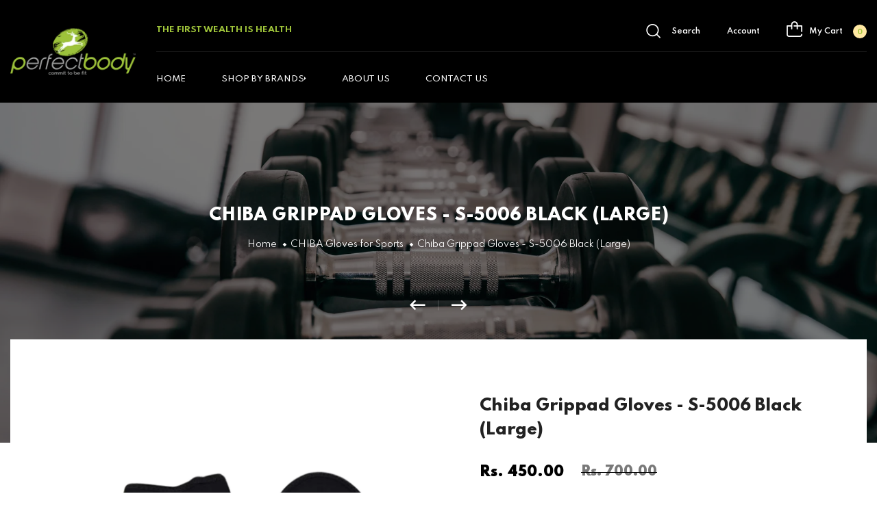

--- FILE ---
content_type: text/html; charset=utf-8
request_url: https://perfectbody.in/collections/chiba-gloves-for-sports/products/chiba-grippad-s-5006-black-large
body_size: 25046
content:
<!doctype html>
<!--[if IE 9]> <html class="ie9 no-js" lang="en">Home 10<![endif]-->
<!--[if (gt IE 9)|!(IE)]><!-->
<html class="no-js" lang="en">
<!--<![endif]-->
  <head>
    <meta charset="utf-8">
    <meta http-equiv="X-UA-Compatible" content="IE=edge">
    <meta name="viewport" content="width=device-width,initial-scale=1,minimum-scale=1.0,maximum-scale=1.0,user-scalable=no">
    <meta name="theme-color" content="#1990c6">
    <link rel="canonical" href="https://perfectbody.in/products/chiba-grippad-s-5006-black-large">

   

    
      <link rel="shortcut icon" href="//perfectbody.in/cdn/shop/files/perfect_body_logo_32x32.jpg?v=1681138086" type="image/png">
    

    
    <title>
      Chiba Grippad Gloves - S-5006 Black (Large)
      
      
      
        &ndash; Perfectbody.in
      
    </title>

    
      <meta name="description" content="PRODUCT DETAILS: High-tech padded palm Perfect aeration avoids heat-related loss in performance Large grip area for perfect grip Extremely robust">
    
    





<meta property="og:site_name" content="Perfectbody.in">
<meta property="og:url" content="https://perfectbody.in/products/chiba-grippad-s-5006-black-large">
<meta property="og:title" content="Chiba Grippad Gloves - S-5006 Black (Large)">
<meta property="og:type" content="product">
<meta property="og:description" content="PRODUCT DETAILS: High-tech padded palm Perfect aeration avoids heat-related loss in performance Large grip area for perfect grip Extremely robust">

  <meta property="og:price:amount" content="450.00">
  <meta property="og:price:currency" content="INR">

<meta property="og:image" content="http://perfectbody.in/cdn/shop/products/9_61d9beea-5901-42c7-abea-c2f4cdff60a2_1200x1200.png?v=1680332302"><meta property="og:image" content="http://perfectbody.in/cdn/shop/products/9_1200x1200.png?v=1680332247"><meta property="og:image" content="http://perfectbody.in/cdn/shop/products/c1_eee986e4-b3c3-4f4f-a398-6c23f3d5d6ae_1200x1200.jpg?v=1549451965">
<meta property="og:image:secure_url" content="https://perfectbody.in/cdn/shop/products/9_61d9beea-5901-42c7-abea-c2f4cdff60a2_1200x1200.png?v=1680332302"><meta property="og:image:secure_url" content="https://perfectbody.in/cdn/shop/products/9_1200x1200.png?v=1680332247"><meta property="og:image:secure_url" content="https://perfectbody.in/cdn/shop/products/c1_eee986e4-b3c3-4f4f-a398-6c23f3d5d6ae_1200x1200.jpg?v=1549451965">


<meta name="twitter:card" content="summary_large_image">
<meta name="twitter:title" content="Chiba Grippad Gloves - S-5006 Black (Large)">
<meta name="twitter:description" content="PRODUCT DETAILS: High-tech padded palm Perfect aeration avoids heat-related loss in performance Large grip area for perfect grip Extremely robust">

    

  <link href="//fonts.googleapis.com/css?family=Spartan:200,300,400,500,600,700,700i,800,900" rel="stylesheet" type="text/css" media="all" />


  

    <link href="//fonts.googleapis.com/css?family=Poppins:400,200,300,400,500,600,600i,700,700i,800,900,900i" rel="stylesheet" type="text/css" media="all" />
  

    
<style data-shopify>
    

    
    :root {
        /*================ Color Variables ================*/
        --font-size-base: 1.3rem;
        --font-family-default: "Spartan", sans-serif;
        --font-family-primary: "Poppins", sans-serif;
        --bg-body: ;
        --theme-color-default: #a2c83b;
        --theme-color-primary: #000000;
        --theme-color-hover: #000000;
        --theme-color-success: #000000;
        --theme-color-default-rgb: 162, 200, 59;
        --theme-color-primary-rgb: 0, 0, 0;
        --color-heading: #222222;
        --color-heading-rgb: 34, 34, 34;
        --color-heading-second: #444444;
        --color-heading-second-rgb: 68, 68, 68;
        --color-heading-three: ;
        --color-heading-sub: #666666;
        --color-menu: #000000;
        --color-menu-sticky: ;
        --color-sub-menu: ;
        --color-title-megamenu: ;
        --color-text: #909090;
        --color-body-text: #000000;
        --color-body-text-rgb: 0, 0, 0;
        --color-default: #ffffff;
        --color-default-rgb: 255, 255, 255;
        --color-button: #1990c6;
        --color-button-hover: #f70404;
        --color-button-text: #ffffff;
        --color-link: --color-body-text;
        --color-input: #000000;
        --opacity-link-hover: 1;
        --transition-drawer: all 0.45s cubic-bezier(0.29, 0.63, 0.44, 1);
        --transition-link-hover: 0.1s cubic-bezier(0.44, 0.13, 0.48, 0.87);
        --color-drawer-background: rgba(0, 0, 0, 0.6);
        --color-bg-alt: rgba(0, 0, 0, 0.05);
        --color-bg-product: #f5f5f5;
        --color-border: #ff0000;
        --color-border-rgb: 255, 0, 0;
        --color-border-second: ;
        --border-radius-product-image: px;
        --color-product-item: ;
        --color-product-name: ;
        --color-title-product: #ff0000;
        --color-product-name-rgb: ;
        --color-price: ;
        --color-reduced-price: ;
        --color-product-add: ;
        --bg-product-icon: ;
        --color-product-border: ;
        --color-product-icon: ;
        --color-product-icon-rgb: ;
        --color-badge-new: ;
        --color-badge-sale: ;
    }
</style>

    <link href="https://cdnjs.cloudflare.com/ajax/libs/material-design-iconic-font/2.2.0/css/material-design-iconic-font.min.css"rel="stylesheet" media="all">

    

<link href="//perfectbody.in/cdn/shop/t/19/assets/bootstrap.min.css?v=18706613020803973201680006242" rel="stylesheet" type="text/css" media="all" />
<link href="//perfectbody.in/cdn/shop/t/19/assets/font-awesome.min.css?v=21869632697367095781680006242" rel="stylesheet" type="text/css" media="all" />
<link href="//perfectbody.in/cdn/shop/t/19/assets/animate.min.css?v=107255086760377874081680006242" rel="stylesheet" type="text/css" media="all" />
<link href="//perfectbody.in/cdn/shop/t/19/assets/owl.carousel.min.css?v=120208966685470372671680006243" rel="stylesheet" type="text/css" media="all" />
<link href="//perfectbody.in/cdn/shop/t/19/assets/owl.theme.default.css?v=74038985526573407491680006243" rel="stylesheet" type="text/css" media="all" />
<link href="//perfectbody.in/cdn/shop/t/19/assets/jquery.mmenu.all.css?v=48866795908420843231680006243" rel="stylesheet" type="text/css" media="all" />
<link href="//perfectbody.in/cdn/shop/t/19/assets/jquery.ui.min.css?v=1341849733640755171680006243" rel="stylesheet" type="text/css" media="all" />
<link href="//perfectbody.in/cdn/shop/t/19/assets/magnific-popup.css?v=132480416806756079081680006243" rel="stylesheet" type="text/css" media="all" />
<link href="//perfectbody.in/cdn/shop/t/19/assets/novstyle.css?v=161798962751918798421753782043" rel="stylesheet" type="text/css" media="all" />
    

<script>
  var theme = {
    strings: {
      select_options: "Select Options",
      addToCart: "Add to cart",
      preorder: "Pre - Order",
      soldOut: "Sold out",
      unavailable: "Unavailable",
      showMore: "Show More",
      showLess: "Show Less",
      addressError: "Error looking up that address",
      addressNoResults: "No results for that address",
      addressQueryLimit: "You have exceeded the Google API usage limit. Consider upgrading to a \u003ca href=\"https:\/\/developers.google.com\/maps\/premium\/usage-limits\"\u003ePremium Plan\u003c\/a\u003e.",
      authError: "There was a problem authenticating your Google Maps account.",
      total: "Total",
      spend: "Spend",
      content_threshold: "Congratulations! You\u0026#39;ve got free shipping!",
      spend__html: "for free shipping",
      check_out: "Check out",
      remove: "Remove",
      remove_wishlist: "Remove Wishlist",
      add_to_wishlist: "Translation missing: en.wishlist.wishlist.add_to_wishlist",
      added_to_wishlist: "Translation missing: en.wishlist.wishlist.added_to_wishlist",
      view_cart: "View Cart",
      cart_empty: "Your cart is currently empty.",
      continue_shopping: "Continue shopping"
    },
    moneyFormat: "Rs. {{amount}}",
    moneyFormatnojson: "Rs. {{amount}}",
    freeshipping_value: 400,
    show_free_shipping: true
  }
  window.file_url = '//perfectbody.in/cdn/shop/files/?1419';
  window.asset_url = '//perfectbody.in/cdn/shop/t/19/assets/?1419';
  window.sidebar_multichoise = true;
  document.documentElement.className = document.documentElement.className.replace('no-js', 'js');
  window.router = "";
</script>
<script src="//perfectbody.in/cdn/shop/t/19/assets/match-media.min.js?v=1334819207663634261680006243" type="text/javascript"></script>
<script src="//perfectbody.in/cdn/shop/t/19/assets/jquery.2.2.4.min.js?v=170292810914880420831680006242" type="text/javascript"></script>

<script src="//perfectbody.in/cdn/shop/t/19/assets/vendor.js?v=174885618404995201181680006243" defer="defer"></script>
<script src="//perfectbody.in/cdn/shopifycloud/storefront/assets/themes_support/api.jquery-7ab1a3a4.js" type="text/javascript"></script>
<script src="//perfectbody.in/cdn/shopifycloud/storefront/assets/themes_support/option_selection-b017cd28.js" type="text/javascript"></script>
<script src="//perfectbody.in/cdn/shop/t/19/assets/history.js?v=119181448625230072001680006242" type="text/javascript"></script>
<script src="//perfectbody.in/cdn/shop/t/19/assets/jquery.owl.carousel.min.js?v=12022077702122509501680006243" defer="defer"></script>
<script src="//perfectbody.in/cdn/shop/t/19/assets/jquery.mmenu.all.min.js?v=22709617378688576351680006243" defer="defer"></script>

  <script src="//perfectbody.in/cdn/shop/t/19/assets/jquery.sticky-kit.min.js?v=160477858788095094721680006243" defer="defer"></script>

<script src="//perfectbody.in/cdn/shop/t/19/assets/handlebars.min.js?v=137748483091509360041680006242" defer="defer"></script>
<script src="//perfectbody.in/cdn/shop/t/19/assets/ajax-cart.js?v=55869123081214727211680006257" defer="defer"></script>
<script>
  jQuery(function($) {
    ajaxCart.init({
      moneyFormat: "Rs. {{amount}}"
    });
  });
  jQuery('body').on('afterCartLoad.ajaxCart', function(evt, cart) {
  });
</script>

  <script type="text/javascript" src="//perfectbody.in/cdn/shop/t/19/assets/jquery.zoom.min.js?v=182377610406855763981680006243" defer=”defer”>

<script src="//perfectbody.in/cdn/shop/t/19/assets/jquery.countdown.js?v=120216172512754458201680006242" defer="defer"></script>
<script src="//perfectbody.in/cdn/shop/t/19/assets/lazysizes.min.js?v=21007314946311975371680006243" defer="defer"></script>
<script src="//perfectbody.in/cdn/shop/t/19/assets/jquery.lazy.min.js?v=123022637418636657741680006243" defer="defer"></script>
<script src="//perfectbody.in/cdn/shop/t/19/assets/jquery.magnific-popup.min.js?v=99444126961578649851680006243" defer="defer"></script>
<script src="//perfectbody.in/cdn/shop/t/19/assets/wow.min.js?v=102543346976209185521680006243" defer="defer" ></script>
<script src="//perfectbody.in/cdn/shop/t/19/assets/aos.js?v=146123878477799097641680006242" defer="defer" ></script>
<script src="//perfectbody.in/cdn/shop/t/19/assets/swiper.min.js?v=22026979908277210641680006243" defer="defer" ></script>
<script src="//perfectbody.in/cdn/shop/t/19/assets/flickity.min.js?v=119680111282751767771680006242" defer="defer" ></script>
<script src="//perfectbody.in/cdn/shop/t/19/assets/theme.js?v=45836466122505087491680006243" defer="defer"></script>
<script src="//perfectbody.in/cdn/shop/t/19/assets/global.js?v=12446111172501349491692777234" defer="defer"></script>
    <script src="//perfectbody.in/cdn/shop/t/19/assets/shopify_global.js?v=168828163525821778271680006243" defer="defer"></script>
  <script>window.performance && window.performance.mark && window.performance.mark('shopify.content_for_header.start');</script><meta id="shopify-digital-wallet" name="shopify-digital-wallet" content="/13946355770/digital_wallets/dialog">
<link rel="alternate" type="application/json+oembed" href="https://perfectbody.in/products/chiba-grippad-s-5006-black-large.oembed">
<script async="async" src="/checkouts/internal/preloads.js?locale=en-IN"></script>
<script id="shopify-features" type="application/json">{"accessToken":"88c09f9a9d55bdda6d2d8f6e5a292d9e","betas":["rich-media-storefront-analytics"],"domain":"perfectbody.in","predictiveSearch":true,"shopId":13946355770,"locale":"en"}</script>
<script>var Shopify = Shopify || {};
Shopify.shop = "perfectbody-in.myshopify.com";
Shopify.locale = "en";
Shopify.currency = {"active":"INR","rate":"1.0"};
Shopify.country = "IN";
Shopify.theme = {"name":"Kotharitech_perfectbody","id":126778998828,"schema_name":"Vinova Salehup","schema_version":"2.0","theme_store_id":null,"role":"main"};
Shopify.theme.handle = "null";
Shopify.theme.style = {"id":null,"handle":null};
Shopify.cdnHost = "perfectbody.in/cdn";
Shopify.routes = Shopify.routes || {};
Shopify.routes.root = "/";</script>
<script type="module">!function(o){(o.Shopify=o.Shopify||{}).modules=!0}(window);</script>
<script>!function(o){function n(){var o=[];function n(){o.push(Array.prototype.slice.apply(arguments))}return n.q=o,n}var t=o.Shopify=o.Shopify||{};t.loadFeatures=n(),t.autoloadFeatures=n()}(window);</script>
<script id="shop-js-analytics" type="application/json">{"pageType":"product"}</script>
<script defer="defer" async type="module" src="//perfectbody.in/cdn/shopifycloud/shop-js/modules/v2/client.init-shop-cart-sync_CG-L-Qzi.en.esm.js"></script>
<script defer="defer" async type="module" src="//perfectbody.in/cdn/shopifycloud/shop-js/modules/v2/chunk.common_B8yXDTDb.esm.js"></script>
<script type="module">
  await import("//perfectbody.in/cdn/shopifycloud/shop-js/modules/v2/client.init-shop-cart-sync_CG-L-Qzi.en.esm.js");
await import("//perfectbody.in/cdn/shopifycloud/shop-js/modules/v2/chunk.common_B8yXDTDb.esm.js");

  window.Shopify.SignInWithShop?.initShopCartSync?.({"fedCMEnabled":true,"windoidEnabled":true});

</script>
<script id="__st">var __st={"a":13946355770,"offset":19800,"reqid":"406f07c7-98f0-4bd0-8014-e31f876091bf-1768105387","pageurl":"perfectbody.in\/collections\/chiba-gloves-for-sports\/products\/chiba-grippad-s-5006-black-large","u":"6cb76aa70a4f","p":"product","rtyp":"product","rid":2288715792442};</script>
<script>window.ShopifyPaypalV4VisibilityTracking = true;</script>
<script id="captcha-bootstrap">!function(){'use strict';const t='contact',e='account',n='new_comment',o=[[t,t],['blogs',n],['comments',n],[t,'customer']],c=[[e,'customer_login'],[e,'guest_login'],[e,'recover_customer_password'],[e,'create_customer']],r=t=>t.map((([t,e])=>`form[action*='/${t}']:not([data-nocaptcha='true']) input[name='form_type'][value='${e}']`)).join(','),a=t=>()=>t?[...document.querySelectorAll(t)].map((t=>t.form)):[];function s(){const t=[...o],e=r(t);return a(e)}const i='password',u='form_key',d=['recaptcha-v3-token','g-recaptcha-response','h-captcha-response',i],f=()=>{try{return window.sessionStorage}catch{return}},m='__shopify_v',_=t=>t.elements[u];function p(t,e,n=!1){try{const o=window.sessionStorage,c=JSON.parse(o.getItem(e)),{data:r}=function(t){const{data:e,action:n}=t;return t[m]||n?{data:e,action:n}:{data:t,action:n}}(c);for(const[e,n]of Object.entries(r))t.elements[e]&&(t.elements[e].value=n);n&&o.removeItem(e)}catch(o){console.error('form repopulation failed',{error:o})}}const l='form_type',E='cptcha';function T(t){t.dataset[E]=!0}const w=window,h=w.document,L='Shopify',v='ce_forms',y='captcha';let A=!1;((t,e)=>{const n=(g='f06e6c50-85a8-45c8-87d0-21a2b65856fe',I='https://cdn.shopify.com/shopifycloud/storefront-forms-hcaptcha/ce_storefront_forms_captcha_hcaptcha.v1.5.2.iife.js',D={infoText:'Protected by hCaptcha',privacyText:'Privacy',termsText:'Terms'},(t,e,n)=>{const o=w[L][v],c=o.bindForm;if(c)return c(t,g,e,D).then(n);var r;o.q.push([[t,g,e,D],n]),r=I,A||(h.body.append(Object.assign(h.createElement('script'),{id:'captcha-provider',async:!0,src:r})),A=!0)});var g,I,D;w[L]=w[L]||{},w[L][v]=w[L][v]||{},w[L][v].q=[],w[L][y]=w[L][y]||{},w[L][y].protect=function(t,e){n(t,void 0,e),T(t)},Object.freeze(w[L][y]),function(t,e,n,w,h,L){const[v,y,A,g]=function(t,e,n){const i=e?o:[],u=t?c:[],d=[...i,...u],f=r(d),m=r(i),_=r(d.filter((([t,e])=>n.includes(e))));return[a(f),a(m),a(_),s()]}(w,h,L),I=t=>{const e=t.target;return e instanceof HTMLFormElement?e:e&&e.form},D=t=>v().includes(t);t.addEventListener('submit',(t=>{const e=I(t);if(!e)return;const n=D(e)&&!e.dataset.hcaptchaBound&&!e.dataset.recaptchaBound,o=_(e),c=g().includes(e)&&(!o||!o.value);(n||c)&&t.preventDefault(),c&&!n&&(function(t){try{if(!f())return;!function(t){const e=f();if(!e)return;const n=_(t);if(!n)return;const o=n.value;o&&e.removeItem(o)}(t);const e=Array.from(Array(32),(()=>Math.random().toString(36)[2])).join('');!function(t,e){_(t)||t.append(Object.assign(document.createElement('input'),{type:'hidden',name:u})),t.elements[u].value=e}(t,e),function(t,e){const n=f();if(!n)return;const o=[...t.querySelectorAll(`input[type='${i}']`)].map((({name:t})=>t)),c=[...d,...o],r={};for(const[a,s]of new FormData(t).entries())c.includes(a)||(r[a]=s);n.setItem(e,JSON.stringify({[m]:1,action:t.action,data:r}))}(t,e)}catch(e){console.error('failed to persist form',e)}}(e),e.submit())}));const S=(t,e)=>{t&&!t.dataset[E]&&(n(t,e.some((e=>e===t))),T(t))};for(const o of['focusin','change'])t.addEventListener(o,(t=>{const e=I(t);D(e)&&S(e,y())}));const B=e.get('form_key'),M=e.get(l),P=B&&M;t.addEventListener('DOMContentLoaded',(()=>{const t=y();if(P)for(const e of t)e.elements[l].value===M&&p(e,B);[...new Set([...A(),...v().filter((t=>'true'===t.dataset.shopifyCaptcha))])].forEach((e=>S(e,t)))}))}(h,new URLSearchParams(w.location.search),n,t,e,['guest_login'])})(!0,!0)}();</script>
<script integrity="sha256-4kQ18oKyAcykRKYeNunJcIwy7WH5gtpwJnB7kiuLZ1E=" data-source-attribution="shopify.loadfeatures" defer="defer" src="//perfectbody.in/cdn/shopifycloud/storefront/assets/storefront/load_feature-a0a9edcb.js" crossorigin="anonymous"></script>
<script data-source-attribution="shopify.dynamic_checkout.dynamic.init">var Shopify=Shopify||{};Shopify.PaymentButton=Shopify.PaymentButton||{isStorefrontPortableWallets:!0,init:function(){window.Shopify.PaymentButton.init=function(){};var t=document.createElement("script");t.src="https://perfectbody.in/cdn/shopifycloud/portable-wallets/latest/portable-wallets.en.js",t.type="module",document.head.appendChild(t)}};
</script>
<script data-source-attribution="shopify.dynamic_checkout.buyer_consent">
  function portableWalletsHideBuyerConsent(e){var t=document.getElementById("shopify-buyer-consent"),n=document.getElementById("shopify-subscription-policy-button");t&&n&&(t.classList.add("hidden"),t.setAttribute("aria-hidden","true"),n.removeEventListener("click",e))}function portableWalletsShowBuyerConsent(e){var t=document.getElementById("shopify-buyer-consent"),n=document.getElementById("shopify-subscription-policy-button");t&&n&&(t.classList.remove("hidden"),t.removeAttribute("aria-hidden"),n.addEventListener("click",e))}window.Shopify?.PaymentButton&&(window.Shopify.PaymentButton.hideBuyerConsent=portableWalletsHideBuyerConsent,window.Shopify.PaymentButton.showBuyerConsent=portableWalletsShowBuyerConsent);
</script>
<script>
  function portableWalletsCleanup(e){e&&e.src&&console.error("Failed to load portable wallets script "+e.src);var t=document.querySelectorAll("shopify-accelerated-checkout .shopify-payment-button__skeleton, shopify-accelerated-checkout-cart .wallet-cart-button__skeleton"),e=document.getElementById("shopify-buyer-consent");for(let e=0;e<t.length;e++)t[e].remove();e&&e.remove()}function portableWalletsNotLoadedAsModule(e){e instanceof ErrorEvent&&"string"==typeof e.message&&e.message.includes("import.meta")&&"string"==typeof e.filename&&e.filename.includes("portable-wallets")&&(window.removeEventListener("error",portableWalletsNotLoadedAsModule),window.Shopify.PaymentButton.failedToLoad=e,"loading"===document.readyState?document.addEventListener("DOMContentLoaded",window.Shopify.PaymentButton.init):window.Shopify.PaymentButton.init())}window.addEventListener("error",portableWalletsNotLoadedAsModule);
</script>

<script type="module" src="https://perfectbody.in/cdn/shopifycloud/portable-wallets/latest/portable-wallets.en.js" onError="portableWalletsCleanup(this)" crossorigin="anonymous"></script>
<script nomodule>
  document.addEventListener("DOMContentLoaded", portableWalletsCleanup);
</script>

<link id="shopify-accelerated-checkout-styles" rel="stylesheet" media="screen" href="https://perfectbody.in/cdn/shopifycloud/portable-wallets/latest/accelerated-checkout-backwards-compat.css" crossorigin="anonymous">
<style id="shopify-accelerated-checkout-cart">
        #shopify-buyer-consent {
  margin-top: 1em;
  display: inline-block;
  width: 100%;
}

#shopify-buyer-consent.hidden {
  display: none;
}

#shopify-subscription-policy-button {
  background: none;
  border: none;
  padding: 0;
  text-decoration: underline;
  font-size: inherit;
  cursor: pointer;
}

#shopify-subscription-policy-button::before {
  box-shadow: none;
}

      </style>

<script>window.performance && window.performance.mark && window.performance.mark('shopify.content_for_header.end');</script>

   
  <!-- BEGIN app block: shopify://apps/otpless-whatsapp-login/blocks/app-embed/162dde26-f1cf-4a86-b869-e45e8c58e28e -->








<script>

    window.isClientUserLogin = false;



</script>



  
    
    
      
    
    
    
      
    
    
    
      
    
    
    
      
        
        



  
    
    <script src="https://cdn.shopify.com/extensions/8372890c-96d8-4cca-aecc-70d924738672/otpless-whatsapp-login-23/assets/otpless-asset.js" async></script>
     
  














<!-- END app block --><link href="https://monorail-edge.shopifysvc.com" rel="dns-prefetch">
<script>(function(){if ("sendBeacon" in navigator && "performance" in window) {try {var session_token_from_headers = performance.getEntriesByType('navigation')[0].serverTiming.find(x => x.name == '_s').description;} catch {var session_token_from_headers = undefined;}var session_cookie_matches = document.cookie.match(/_shopify_s=([^;]*)/);var session_token_from_cookie = session_cookie_matches && session_cookie_matches.length === 2 ? session_cookie_matches[1] : "";var session_token = session_token_from_headers || session_token_from_cookie || "";function handle_abandonment_event(e) {var entries = performance.getEntries().filter(function(entry) {return /monorail-edge.shopifysvc.com/.test(entry.name);});if (!window.abandonment_tracked && entries.length === 0) {window.abandonment_tracked = true;var currentMs = Date.now();var navigation_start = performance.timing.navigationStart;var payload = {shop_id: 13946355770,url: window.location.href,navigation_start,duration: currentMs - navigation_start,session_token,page_type: "product"};window.navigator.sendBeacon("https://monorail-edge.shopifysvc.com/v1/produce", JSON.stringify({schema_id: "online_store_buyer_site_abandonment/1.1",payload: payload,metadata: {event_created_at_ms: currentMs,event_sent_at_ms: currentMs}}));}}window.addEventListener('pagehide', handle_abandonment_event);}}());</script>
<script id="web-pixels-manager-setup">(function e(e,d,r,n,o){if(void 0===o&&(o={}),!Boolean(null===(a=null===(i=window.Shopify)||void 0===i?void 0:i.analytics)||void 0===a?void 0:a.replayQueue)){var i,a;window.Shopify=window.Shopify||{};var t=window.Shopify;t.analytics=t.analytics||{};var s=t.analytics;s.replayQueue=[],s.publish=function(e,d,r){return s.replayQueue.push([e,d,r]),!0};try{self.performance.mark("wpm:start")}catch(e){}var l=function(){var e={modern:/Edge?\/(1{2}[4-9]|1[2-9]\d|[2-9]\d{2}|\d{4,})\.\d+(\.\d+|)|Firefox\/(1{2}[4-9]|1[2-9]\d|[2-9]\d{2}|\d{4,})\.\d+(\.\d+|)|Chrom(ium|e)\/(9{2}|\d{3,})\.\d+(\.\d+|)|(Maci|X1{2}).+ Version\/(15\.\d+|(1[6-9]|[2-9]\d|\d{3,})\.\d+)([,.]\d+|)( \(\w+\)|)( Mobile\/\w+|) Safari\/|Chrome.+OPR\/(9{2}|\d{3,})\.\d+\.\d+|(CPU[ +]OS|iPhone[ +]OS|CPU[ +]iPhone|CPU IPhone OS|CPU iPad OS)[ +]+(15[._]\d+|(1[6-9]|[2-9]\d|\d{3,})[._]\d+)([._]\d+|)|Android:?[ /-](13[3-9]|1[4-9]\d|[2-9]\d{2}|\d{4,})(\.\d+|)(\.\d+|)|Android.+Firefox\/(13[5-9]|1[4-9]\d|[2-9]\d{2}|\d{4,})\.\d+(\.\d+|)|Android.+Chrom(ium|e)\/(13[3-9]|1[4-9]\d|[2-9]\d{2}|\d{4,})\.\d+(\.\d+|)|SamsungBrowser\/([2-9]\d|\d{3,})\.\d+/,legacy:/Edge?\/(1[6-9]|[2-9]\d|\d{3,})\.\d+(\.\d+|)|Firefox\/(5[4-9]|[6-9]\d|\d{3,})\.\d+(\.\d+|)|Chrom(ium|e)\/(5[1-9]|[6-9]\d|\d{3,})\.\d+(\.\d+|)([\d.]+$|.*Safari\/(?![\d.]+ Edge\/[\d.]+$))|(Maci|X1{2}).+ Version\/(10\.\d+|(1[1-9]|[2-9]\d|\d{3,})\.\d+)([,.]\d+|)( \(\w+\)|)( Mobile\/\w+|) Safari\/|Chrome.+OPR\/(3[89]|[4-9]\d|\d{3,})\.\d+\.\d+|(CPU[ +]OS|iPhone[ +]OS|CPU[ +]iPhone|CPU IPhone OS|CPU iPad OS)[ +]+(10[._]\d+|(1[1-9]|[2-9]\d|\d{3,})[._]\d+)([._]\d+|)|Android:?[ /-](13[3-9]|1[4-9]\d|[2-9]\d{2}|\d{4,})(\.\d+|)(\.\d+|)|Mobile Safari.+OPR\/([89]\d|\d{3,})\.\d+\.\d+|Android.+Firefox\/(13[5-9]|1[4-9]\d|[2-9]\d{2}|\d{4,})\.\d+(\.\d+|)|Android.+Chrom(ium|e)\/(13[3-9]|1[4-9]\d|[2-9]\d{2}|\d{4,})\.\d+(\.\d+|)|Android.+(UC? ?Browser|UCWEB|U3)[ /]?(15\.([5-9]|\d{2,})|(1[6-9]|[2-9]\d|\d{3,})\.\d+)\.\d+|SamsungBrowser\/(5\.\d+|([6-9]|\d{2,})\.\d+)|Android.+MQ{2}Browser\/(14(\.(9|\d{2,})|)|(1[5-9]|[2-9]\d|\d{3,})(\.\d+|))(\.\d+|)|K[Aa][Ii]OS\/(3\.\d+|([4-9]|\d{2,})\.\d+)(\.\d+|)/},d=e.modern,r=e.legacy,n=navigator.userAgent;return n.match(d)?"modern":n.match(r)?"legacy":"unknown"}(),u="modern"===l?"modern":"legacy",c=(null!=n?n:{modern:"",legacy:""})[u],f=function(e){return[e.baseUrl,"/wpm","/b",e.hashVersion,"modern"===e.buildTarget?"m":"l",".js"].join("")}({baseUrl:d,hashVersion:r,buildTarget:u}),m=function(e){var d=e.version,r=e.bundleTarget,n=e.surface,o=e.pageUrl,i=e.monorailEndpoint;return{emit:function(e){var a=e.status,t=e.errorMsg,s=(new Date).getTime(),l=JSON.stringify({metadata:{event_sent_at_ms:s},events:[{schema_id:"web_pixels_manager_load/3.1",payload:{version:d,bundle_target:r,page_url:o,status:a,surface:n,error_msg:t},metadata:{event_created_at_ms:s}}]});if(!i)return console&&console.warn&&console.warn("[Web Pixels Manager] No Monorail endpoint provided, skipping logging."),!1;try{return self.navigator.sendBeacon.bind(self.navigator)(i,l)}catch(e){}var u=new XMLHttpRequest;try{return u.open("POST",i,!0),u.setRequestHeader("Content-Type","text/plain"),u.send(l),!0}catch(e){return console&&console.warn&&console.warn("[Web Pixels Manager] Got an unhandled error while logging to Monorail."),!1}}}}({version:r,bundleTarget:l,surface:e.surface,pageUrl:self.location.href,monorailEndpoint:e.monorailEndpoint});try{o.browserTarget=l,function(e){var d=e.src,r=e.async,n=void 0===r||r,o=e.onload,i=e.onerror,a=e.sri,t=e.scriptDataAttributes,s=void 0===t?{}:t,l=document.createElement("script"),u=document.querySelector("head"),c=document.querySelector("body");if(l.async=n,l.src=d,a&&(l.integrity=a,l.crossOrigin="anonymous"),s)for(var f in s)if(Object.prototype.hasOwnProperty.call(s,f))try{l.dataset[f]=s[f]}catch(e){}if(o&&l.addEventListener("load",o),i&&l.addEventListener("error",i),u)u.appendChild(l);else{if(!c)throw new Error("Did not find a head or body element to append the script");c.appendChild(l)}}({src:f,async:!0,onload:function(){if(!function(){var e,d;return Boolean(null===(d=null===(e=window.Shopify)||void 0===e?void 0:e.analytics)||void 0===d?void 0:d.initialized)}()){var d=window.webPixelsManager.init(e)||void 0;if(d){var r=window.Shopify.analytics;r.replayQueue.forEach((function(e){var r=e[0],n=e[1],o=e[2];d.publishCustomEvent(r,n,o)})),r.replayQueue=[],r.publish=d.publishCustomEvent,r.visitor=d.visitor,r.initialized=!0}}},onerror:function(){return m.emit({status:"failed",errorMsg:"".concat(f," has failed to load")})},sri:function(e){var d=/^sha384-[A-Za-z0-9+/=]+$/;return"string"==typeof e&&d.test(e)}(c)?c:"",scriptDataAttributes:o}),m.emit({status:"loading"})}catch(e){m.emit({status:"failed",errorMsg:(null==e?void 0:e.message)||"Unknown error"})}}})({shopId: 13946355770,storefrontBaseUrl: "https://perfectbody.in",extensionsBaseUrl: "https://extensions.shopifycdn.com/cdn/shopifycloud/web-pixels-manager",monorailEndpoint: "https://monorail-edge.shopifysvc.com/unstable/produce_batch",surface: "storefront-renderer",enabledBetaFlags: ["2dca8a86","a0d5f9d2"],webPixelsConfigList: [{"id":"398164012","configuration":"{\"config\":\"{\\\"pixel_id\\\":\\\"G-EXSRGNBJ5W\\\",\\\"gtag_events\\\":[{\\\"type\\\":\\\"purchase\\\",\\\"action_label\\\":\\\"G-EXSRGNBJ5W\\\"},{\\\"type\\\":\\\"page_view\\\",\\\"action_label\\\":\\\"G-EXSRGNBJ5W\\\"},{\\\"type\\\":\\\"view_item\\\",\\\"action_label\\\":\\\"G-EXSRGNBJ5W\\\"},{\\\"type\\\":\\\"search\\\",\\\"action_label\\\":\\\"G-EXSRGNBJ5W\\\"},{\\\"type\\\":\\\"add_to_cart\\\",\\\"action_label\\\":\\\"G-EXSRGNBJ5W\\\"},{\\\"type\\\":\\\"begin_checkout\\\",\\\"action_label\\\":\\\"G-EXSRGNBJ5W\\\"},{\\\"type\\\":\\\"add_payment_info\\\",\\\"action_label\\\":\\\"G-EXSRGNBJ5W\\\"}],\\\"enable_monitoring_mode\\\":false}\"}","eventPayloadVersion":"v1","runtimeContext":"OPEN","scriptVersion":"b2a88bafab3e21179ed38636efcd8a93","type":"APP","apiClientId":1780363,"privacyPurposes":[],"dataSharingAdjustments":{"protectedCustomerApprovalScopes":["read_customer_address","read_customer_email","read_customer_name","read_customer_personal_data","read_customer_phone"]}},{"id":"110002220","configuration":"{\"pixel_id\":\"996193134495026\",\"pixel_type\":\"facebook_pixel\",\"metaapp_system_user_token\":\"-\"}","eventPayloadVersion":"v1","runtimeContext":"OPEN","scriptVersion":"ca16bc87fe92b6042fbaa3acc2fbdaa6","type":"APP","apiClientId":2329312,"privacyPurposes":["ANALYTICS","MARKETING","SALE_OF_DATA"],"dataSharingAdjustments":{"protectedCustomerApprovalScopes":["read_customer_address","read_customer_email","read_customer_name","read_customer_personal_data","read_customer_phone"]}},{"id":"shopify-app-pixel","configuration":"{}","eventPayloadVersion":"v1","runtimeContext":"STRICT","scriptVersion":"0450","apiClientId":"shopify-pixel","type":"APP","privacyPurposes":["ANALYTICS","MARKETING"]},{"id":"shopify-custom-pixel","eventPayloadVersion":"v1","runtimeContext":"LAX","scriptVersion":"0450","apiClientId":"shopify-pixel","type":"CUSTOM","privacyPurposes":["ANALYTICS","MARKETING"]}],isMerchantRequest: false,initData: {"shop":{"name":"Perfectbody.in","paymentSettings":{"currencyCode":"INR"},"myshopifyDomain":"perfectbody-in.myshopify.com","countryCode":"IN","storefrontUrl":"https:\/\/perfectbody.in"},"customer":null,"cart":null,"checkout":null,"productVariants":[{"price":{"amount":450.0,"currencyCode":"INR"},"product":{"title":"Chiba Grippad Gloves - S-5006 Black (Large)","vendor":"Perfectbody.in","id":"2288715792442","untranslatedTitle":"Chiba Grippad Gloves - S-5006 Black (Large)","url":"\/products\/chiba-grippad-s-5006-black-large","type":""},"id":"22630372245562","image":{"src":"\/\/perfectbody.in\/cdn\/shop\/products\/9_61d9beea-5901-42c7-abea-c2f4cdff60a2.png?v=1680332302"},"sku":"","title":"Default Title","untranslatedTitle":"Default Title"}],"purchasingCompany":null},},"https://perfectbody.in/cdn","7cecd0b6w90c54c6cpe92089d5m57a67346",{"modern":"","legacy":""},{"shopId":"13946355770","storefrontBaseUrl":"https:\/\/perfectbody.in","extensionBaseUrl":"https:\/\/extensions.shopifycdn.com\/cdn\/shopifycloud\/web-pixels-manager","surface":"storefront-renderer","enabledBetaFlags":"[\"2dca8a86\", \"a0d5f9d2\"]","isMerchantRequest":"false","hashVersion":"7cecd0b6w90c54c6cpe92089d5m57a67346","publish":"custom","events":"[[\"page_viewed\",{}],[\"product_viewed\",{\"productVariant\":{\"price\":{\"amount\":450.0,\"currencyCode\":\"INR\"},\"product\":{\"title\":\"Chiba Grippad Gloves - S-5006 Black (Large)\",\"vendor\":\"Perfectbody.in\",\"id\":\"2288715792442\",\"untranslatedTitle\":\"Chiba Grippad Gloves - S-5006 Black (Large)\",\"url\":\"\/products\/chiba-grippad-s-5006-black-large\",\"type\":\"\"},\"id\":\"22630372245562\",\"image\":{\"src\":\"\/\/perfectbody.in\/cdn\/shop\/products\/9_61d9beea-5901-42c7-abea-c2f4cdff60a2.png?v=1680332302\"},\"sku\":\"\",\"title\":\"Default Title\",\"untranslatedTitle\":\"Default Title\"}}]]"});</script><script>
  window.ShopifyAnalytics = window.ShopifyAnalytics || {};
  window.ShopifyAnalytics.meta = window.ShopifyAnalytics.meta || {};
  window.ShopifyAnalytics.meta.currency = 'INR';
  var meta = {"product":{"id":2288715792442,"gid":"gid:\/\/shopify\/Product\/2288715792442","vendor":"Perfectbody.in","type":"","handle":"chiba-grippad-s-5006-black-large","variants":[{"id":22630372245562,"price":45000,"name":"Chiba Grippad Gloves - S-5006 Black (Large)","public_title":null,"sku":""}],"remote":false},"page":{"pageType":"product","resourceType":"product","resourceId":2288715792442,"requestId":"406f07c7-98f0-4bd0-8014-e31f876091bf-1768105387"}};
  for (var attr in meta) {
    window.ShopifyAnalytics.meta[attr] = meta[attr];
  }
</script>
<script class="analytics">
  (function () {
    var customDocumentWrite = function(content) {
      var jquery = null;

      if (window.jQuery) {
        jquery = window.jQuery;
      } else if (window.Checkout && window.Checkout.$) {
        jquery = window.Checkout.$;
      }

      if (jquery) {
        jquery('body').append(content);
      }
    };

    var hasLoggedConversion = function(token) {
      if (token) {
        return document.cookie.indexOf('loggedConversion=' + token) !== -1;
      }
      return false;
    }

    var setCookieIfConversion = function(token) {
      if (token) {
        var twoMonthsFromNow = new Date(Date.now());
        twoMonthsFromNow.setMonth(twoMonthsFromNow.getMonth() + 2);

        document.cookie = 'loggedConversion=' + token + '; expires=' + twoMonthsFromNow;
      }
    }

    var trekkie = window.ShopifyAnalytics.lib = window.trekkie = window.trekkie || [];
    if (trekkie.integrations) {
      return;
    }
    trekkie.methods = [
      'identify',
      'page',
      'ready',
      'track',
      'trackForm',
      'trackLink'
    ];
    trekkie.factory = function(method) {
      return function() {
        var args = Array.prototype.slice.call(arguments);
        args.unshift(method);
        trekkie.push(args);
        return trekkie;
      };
    };
    for (var i = 0; i < trekkie.methods.length; i++) {
      var key = trekkie.methods[i];
      trekkie[key] = trekkie.factory(key);
    }
    trekkie.load = function(config) {
      trekkie.config = config || {};
      trekkie.config.initialDocumentCookie = document.cookie;
      var first = document.getElementsByTagName('script')[0];
      var script = document.createElement('script');
      script.type = 'text/javascript';
      script.onerror = function(e) {
        var scriptFallback = document.createElement('script');
        scriptFallback.type = 'text/javascript';
        scriptFallback.onerror = function(error) {
                var Monorail = {
      produce: function produce(monorailDomain, schemaId, payload) {
        var currentMs = new Date().getTime();
        var event = {
          schema_id: schemaId,
          payload: payload,
          metadata: {
            event_created_at_ms: currentMs,
            event_sent_at_ms: currentMs
          }
        };
        return Monorail.sendRequest("https://" + monorailDomain + "/v1/produce", JSON.stringify(event));
      },
      sendRequest: function sendRequest(endpointUrl, payload) {
        // Try the sendBeacon API
        if (window && window.navigator && typeof window.navigator.sendBeacon === 'function' && typeof window.Blob === 'function' && !Monorail.isIos12()) {
          var blobData = new window.Blob([payload], {
            type: 'text/plain'
          });

          if (window.navigator.sendBeacon(endpointUrl, blobData)) {
            return true;
          } // sendBeacon was not successful

        } // XHR beacon

        var xhr = new XMLHttpRequest();

        try {
          xhr.open('POST', endpointUrl);
          xhr.setRequestHeader('Content-Type', 'text/plain');
          xhr.send(payload);
        } catch (e) {
          console.log(e);
        }

        return false;
      },
      isIos12: function isIos12() {
        return window.navigator.userAgent.lastIndexOf('iPhone; CPU iPhone OS 12_') !== -1 || window.navigator.userAgent.lastIndexOf('iPad; CPU OS 12_') !== -1;
      }
    };
    Monorail.produce('monorail-edge.shopifysvc.com',
      'trekkie_storefront_load_errors/1.1',
      {shop_id: 13946355770,
      theme_id: 126778998828,
      app_name: "storefront",
      context_url: window.location.href,
      source_url: "//perfectbody.in/cdn/s/trekkie.storefront.05c509f133afcfb9f2a8aef7ef881fd109f9b92e.min.js"});

        };
        scriptFallback.async = true;
        scriptFallback.src = '//perfectbody.in/cdn/s/trekkie.storefront.05c509f133afcfb9f2a8aef7ef881fd109f9b92e.min.js';
        first.parentNode.insertBefore(scriptFallback, first);
      };
      script.async = true;
      script.src = '//perfectbody.in/cdn/s/trekkie.storefront.05c509f133afcfb9f2a8aef7ef881fd109f9b92e.min.js';
      first.parentNode.insertBefore(script, first);
    };
    trekkie.load(
      {"Trekkie":{"appName":"storefront","development":false,"defaultAttributes":{"shopId":13946355770,"isMerchantRequest":null,"themeId":126778998828,"themeCityHash":"14459510389985767176","contentLanguage":"en","currency":"INR","eventMetadataId":"e49e5ac1-94e6-44c6-8c8a-fdca9f22d65b"},"isServerSideCookieWritingEnabled":true,"monorailRegion":"shop_domain","enabledBetaFlags":["65f19447"]},"Session Attribution":{},"S2S":{"facebookCapiEnabled":true,"source":"trekkie-storefront-renderer","apiClientId":580111}}
    );

    var loaded = false;
    trekkie.ready(function() {
      if (loaded) return;
      loaded = true;

      window.ShopifyAnalytics.lib = window.trekkie;

      var originalDocumentWrite = document.write;
      document.write = customDocumentWrite;
      try { window.ShopifyAnalytics.merchantGoogleAnalytics.call(this); } catch(error) {};
      document.write = originalDocumentWrite;

      window.ShopifyAnalytics.lib.page(null,{"pageType":"product","resourceType":"product","resourceId":2288715792442,"requestId":"406f07c7-98f0-4bd0-8014-e31f876091bf-1768105387","shopifyEmitted":true});

      var match = window.location.pathname.match(/checkouts\/(.+)\/(thank_you|post_purchase)/)
      var token = match? match[1]: undefined;
      if (!hasLoggedConversion(token)) {
        setCookieIfConversion(token);
        window.ShopifyAnalytics.lib.track("Viewed Product",{"currency":"INR","variantId":22630372245562,"productId":2288715792442,"productGid":"gid:\/\/shopify\/Product\/2288715792442","name":"Chiba Grippad Gloves - S-5006 Black (Large)","price":"450.00","sku":"","brand":"Perfectbody.in","variant":null,"category":"","nonInteraction":true,"remote":false},undefined,undefined,{"shopifyEmitted":true});
      window.ShopifyAnalytics.lib.track("monorail:\/\/trekkie_storefront_viewed_product\/1.1",{"currency":"INR","variantId":22630372245562,"productId":2288715792442,"productGid":"gid:\/\/shopify\/Product\/2288715792442","name":"Chiba Grippad Gloves - S-5006 Black (Large)","price":"450.00","sku":"","brand":"Perfectbody.in","variant":null,"category":"","nonInteraction":true,"remote":false,"referer":"https:\/\/perfectbody.in\/collections\/chiba-gloves-for-sports\/products\/chiba-grippad-s-5006-black-large"});
      }
    });


        var eventsListenerScript = document.createElement('script');
        eventsListenerScript.async = true;
        eventsListenerScript.src = "//perfectbody.in/cdn/shopifycloud/storefront/assets/shop_events_listener-3da45d37.js";
        document.getElementsByTagName('head')[0].appendChild(eventsListenerScript);

})();</script>
  <script>
  if (!window.ga || (window.ga && typeof window.ga !== 'function')) {
    window.ga = function ga() {
      (window.ga.q = window.ga.q || []).push(arguments);
      if (window.Shopify && window.Shopify.analytics && typeof window.Shopify.analytics.publish === 'function') {
        window.Shopify.analytics.publish("ga_stub_called", {}, {sendTo: "google_osp_migration"});
      }
      console.error("Shopify's Google Analytics stub called with:", Array.from(arguments), "\nSee https://help.shopify.com/manual/promoting-marketing/pixels/pixel-migration#google for more information.");
    };
    if (window.Shopify && window.Shopify.analytics && typeof window.Shopify.analytics.publish === 'function') {
      window.Shopify.analytics.publish("ga_stub_initialized", {}, {sendTo: "google_osp_migration"});
    }
  }
</script>
<script
  defer
  src="https://perfectbody.in/cdn/shopifycloud/perf-kit/shopify-perf-kit-3.0.3.min.js"
  data-application="storefront-renderer"
  data-shop-id="13946355770"
  data-render-region="gcp-us-central1"
  data-page-type="product"
  data-theme-instance-id="126778998828"
  data-theme-name="Vinova Salehup"
  data-theme-version="2.0"
  data-monorail-region="shop_domain"
  data-resource-timing-sampling-rate="10"
  data-shs="true"
  data-shs-beacon="true"
  data-shs-export-with-fetch="true"
  data-shs-logs-sample-rate="1"
  data-shs-beacon-endpoint="https://perfectbody.in/api/collect"
></script>
</head>
  <body class="template-product">
    <div class="nov__load">
      <div class="nov__loads">
        <div class="nov__loadss"></div>
      </div>
    </div>

      
        <div class="preloader_nov">
          <div class="preloader-nov">
            <div class="nov_load"></div>
          </div>
        </div>
      
      <a class="in-page-link visually-hidden skip-link" href="#MainContent">Skip to content</a>

      <div class="layout_content">
        <div class="account-list dropdown-menu dropdown-menu-right" id="_desktop_account_list">
          <div class="close_account d-md-flex d-none align-items-center justify-content-center"><i class="zmdi zmdi-close"></i></div>
          <div class="nov_sideward_content">
            <div class="account-list-content">
              
                
                  <div>
                    <a class="login" href="https://perfectbody.in/account/login" rel="nofollow" title="Log in">
                      <i class="icon-login d-inline-block"></i>
                      <span>Log in</span>
                    </a>
                  </div>
                  
                  <div>
                    <a class="register" href="https://perfectbody.in/account/register" rel="nofollow" title="Register account">
                      <i class="icon-register d-inline-block"></i>
                      <span>Register account</span>
                    </a>
                  </div>
                  
                
              
              <div>
                <a class="check-out" href="https://perfectbody.in/checkout" rel="nofollow" title="Check out">
                  <i class="icon-checkout d-inline-block"></i>
                  <span>Check out</span>
                </a>
              </div>
              <div>
                <a class="wishlist" href="/pages/page-wishlist" rel="nofollow" title="My Wishlist">
                  <i class="icon-wishlist d-inline-block"></i>
                  <span>My Wishlist</span>
                </a>
              </div>
            </div>
          </div>
        </div>
        
          <div id="_desktop_cart">
            <div class="close_cart d-md-flex d-none align-items-center justify-content-center"><i class="zmdi zmdi-close"></i></div>
            <div id="cart-info"></div>
          </div>
        
        <div id="shopify-section-nov-header" class="shopify-section"><div data-section-id="nov-header" data-section-type="header-section">
  <header class="site-header " style="background-color: #000000;">
    <div class="header-mobile d-md-none">
      <div class="d-flex align-items-center">
        <div class="mobile_logo text-center">
          
          <a href="/" class="site-header__logo-image img-fluid">
            
            <img class="js" src="//perfectbody.in/cdn/shop/files/PB_LOGO_350x.png?v=1680523026" alt="">
          </a>
          
        </div>

        <div id="mobile_search">
          <form action="/search" method="get" class="search-header-inline search" role="search">
  <input type="hidden" name="type" value="product">
  <input class="search-header__input"
    type="search"
    name="q"
    placeholder="What are you looking for ?"
    aria-label="Search your product">
  <button class="search-header__submit text-center btn--link" type="submit">
    <span class="site-header__search-icon">
      <i class="icon_search d-none d-md-block"></i>
      <i class="zmdi zmdi-search d-md-none"></i>
      <span class="icon__fallback-text">Search</span>
    </span>
  </button>
</form>
        </div>

        <div class="d-flex justify-content-end">
          <div id="show-megamenu" class="item-mobile-top"><i class="zmdi zmdi-view-headline"></i></div>
        </div>
      </div> 
    </div>
    <div class="container_1320">
      <div class="header-desktop row d-md-flex d-none">
        <div class="hd_ct_l col-xl-2 col-lg-2 col-md-2">
          <div class="contentsticky_logo d-flex align-items-center h-100">
            
              <div class="h2 site-header__logo" itemscope itemtype="http://schema.org/Organization">
            
              
                <a href="/" itemprop="url" class="site-header__logo-image">
                  
                  <img class="js img-fluid" src="//perfectbody.in/cdn/shop/files/PB_LOGO_200x.png?v=1680523026" alt="Perfectbody.in" style="max-width: px">
                </a>
              
            
              </div>
            
          </div>
        </div>
        <div class="hd_ct_r col-xl-10 col-lg-10 col-md-10">
          <div class="hd_ct_t">
            <div class="row spacing-0">
              <div class="hd_ct_tl col-xl-6 col-lg-6 col-md-7">
                <div class="pre_order text-uppercase" style="color: #a2c83b;font-size: 12px">
                  
                  
                    <span>The first wealth is health</span>
                  
                </div>
              </div>
              <div class="hd_ct_tr col-xl-6 col-lg-6 col-md-5">
                <div class="contentsticky_item d-flex align-items-center justify-content-end">
                  <div class="vertical_dropdown d-lg-none d-md-block">
                    <i class="fa fa-bars" aria-hidden="true"></i>
                  </div>
                  <div class="search_inline">
                    <div class="site_search">
                      <div class="site-header__search d-flex align-items-center">
                        <div class="search-button search-toggle d-flex align-items-center">
                          <i class="icon_search"></i>
                          <span class="search_text label-header d-lg-block d-md-none">Search</span>
                        </div>
                      </div>
                    </div>
                  </div>
                  <div class="site-header_myaccount">
                    <div class="myaccount-title label-header">
                      <i class="icon-account d-lg-none d-md-block"></i>
                      <span class="d-lg-block d-md-none">Account</span>
                    </div>
                  </div>
                  
                  <div class="cart_canvas">
                    <div class="open_header_cart_canvas d-none d-md-flex" data-img-cart="//perfectbody.in/cdn/shopifycloud/storefront/assets/no-image-2048-a2addb12_200x.gif"></div>
                    <div id="cart_block">
                      <div class="header-cart d-flex align-items-center">
                        <div class="site-header__cart">
                          <span class="site-header__cart-icon"></span>
                        </div>
                        <div class="label-header d-flex">
                          <span class="d-lg-flex d-md-none align-items-center">My Cart</span>
                          <span id="_desktop_cart_count" class="site-header__cart-count">
                            <span id="CartCount">0</span>
                          </span>
                        </div>
                      </div>
                    </div>
                  </div>
                  
                </div>
              </div>
            </div>
          </div>
          <div class="hd_ct_b w-100">
            <nav id="AccessibleNav" class="ver_menu">
              <div class="contentsticky_menu d-flex align-items-center">
                <ul class="site-nav list--inline " id="SiteNav">
  
    
    
    


    
      
    

    

    

      
        <li >
          <a href="/" class="site-nav__link site-nav__link--main">
            HOME
          </a>
        </li>
      

    
  
    
    
    


    
      
    

    

    

      
        <li class="site-nav--has-dropdown menu_mb" aria-controls="SiteNavLabel-shop-by-brands">
          <a class="d-flex" href="/collections" class="site-nav__link site-nav__link--main">
            <div class="group_title d-flex align-items-center">SHOP BY BRANDS</div>
            <span class="show_mor ml-auto d-md-block d-sm-none d-xs-none"><i class="zmdi zmdi-caret-right"></i></span>
          </a>
          <div class="dropdown_menu">
            <div class="site-nav__dropdown" id="SiteNavLabel-shop-by-brands" aria-expanded="false" role="main">
              
                <ul>
                  
                    <li >
                      <a href="/collections/allmax" class="site-nav__link site-nav__child-link">Allmax</a>
                    </li>
                  
                    <li >
                      <a href="/collections/athletic-elite10" class="site-nav__link site-nav__child-link">Athletic Elite10</a>
                    </li>
                  
                    <li class="site-nav--active">
                      <a href="/collections/chiba-gloves-for-sports" class="site-nav__link site-nav__child-link">CHIBA Gloves for Sports</a>
                    </li>
                  
                    <li >
                      <a href="/collections/david-krish" class="site-nav__link site-nav__child-link">David Krish</a>
                    </li>
                  
                    <li >
                      <a href="/collections/muscle-nutrition-1" class="site-nav__link site-nav__child-link">Muscle Nutrition</a>
                    </li>
                  
                    <li >
                      <a href="/collections/ultimate-nutrition" class="site-nav__link site-nav__child-link">Ultimate Nutrition</a>
                    </li>
                  
                    <li >
                      <a href="/collections/muscletech" class="site-nav__link site-nav__child-link site-nav__link--last">Muscletech</a>
                    </li>
                  
                </ul>
              
            </div>
          </div>
        </li>
      

    
  
    
    
    


    
      
    

    

    

      
        <li >
          <a href="/pages/about-us" class="site-nav__link site-nav__link--main">
            About us
          </a>
        </li>
      

    
  
    
    
    


    
      
    

    

    

      
        <li >
          <a href="/pages/contact-us" class="site-nav__link site-nav__link--main">
            Contact us
          </a>
        </li>
      

    
  
</ul>

              </div>
            </nav>
          </div>
        </div>
      </div>
    </div>
  </header>
  
</div>
<style type="text/css">
  .site-nav > li > a {
    color: #ffffff;
    font-size: 12px;
  }
</style>
</div>

        <main class="main-content" id="MainContent">
          <section class="page-container" id="PageContainer">
            <div id="shopify-section-nov-product-template" class="shopify-section">

  
  <section id="NovBreadcrumbs">
    <div class="container">
      
        <h1 class="headingPage d-flex justify-content-center">Chiba Grippad Gloves - S-5006 Black (Large)</h1>
      
      <ol class="breadcrumb justify-content-center list-inline" itemscope itemtype="http://schema.org/BreadcrumbList">
        <li class="list-inline-item" itemprop="itemListElement" itemscope itemtype="http://schema.org/ListItem">
          <a href="/" title="Home" itemprop="item">
            <span itemprop="name">Home</span>
          </a>
          <meta itemprop="position" content="1" />
        </li>
        
          
            
              
              <li class="list-inline-item" itemprop="itemListElement" itemscope itemtype="http://schema.org/ListItem">
                <a href="/collections/chiba-gloves-for-sports" title="CHIBA Gloves for Sports" itemprop="item">
                  <span itemprop="name">CHIBA Gloves for Sports</span>
                </a>
                <meta itemprop="position" content="2" />
              </li>
            
          
          <li class="active list-inline-item" itemprop="itemListElement" itemscope itemtype="http://schema.org/ListItem">
            <span itemprop="item"><span itemprop="name">Chiba Grippad Gloves - S-5006 Black (Large)</span></span>
            
              
                <meta itemprop="position" content="3" />
              
            
          </li>
        
      </ol>
      
        <div class="moved_product d-flex align-items-center justify-content-center">
          
            <a href="/collections/chiba-gloves-for-sports/products/chiba-grippad-s-5005-black-large" title="Chiba Grippad - S-5005 Black (Large)"><i class="zmdi zmdi-long-arrow-left"></i></a>
          
          
            <a href="/collections/chiba-gloves-for-sports/products/david-kirsch-ankle-weight-chiba-grippad-s-black" title="DAVID KIRSCH ANKLE WEIGHT + CHIBA GRIPPAD-S-BLACK"><i class="zmdi zmdi-long-arrow-right"></i></a>
          
        </div>
      
      
    </div>
  </section>

<style>
  #NovBreadcrumbs::before {
    content: '';
    display: block;
    width: 100%;
    height: 100%;
    position: absolute;
    top: 0;
    background: rgba(0, 0, 0, 50%);
  }
  
  #NovBreadcrumbs {
    padding-top: 145px;
    padding-bottom: 126px;
    
    
    background-image: url("//perfectbody.in/cdn/shop/files/exercise-free-weights_1920x.jpg?v=1680335579");
    background-repeat: no-repeat;
    background-position: center center;
    background-size: cover;
    
  }
  #NovBreadcrumbs .breadcrumb .list-inline-item a span, #NovBreadcrumbs .breadcrumb .list-inline-item span, #NovBreadcrumbs .headingPage {
    color: #ffffff;
  }
  #NovBreadcrumbs .breadcrumb .list-inline-item a:hover span {
    color: #ffffff;
  }
</style>

  <div class="product-template__container product_mt thumb_all"
  itemscope itemtype="http://schema.org/Product" id="ProductSection-nov-product-template" data-section-id="nov-product-template" data-enable-history-state="true" data-type="product-template" data-wishlist-product>
    <meta itemprop="name" content="Chiba Grippad Gloves - S-5006 Black (Large)">
    <meta itemprop="url" content="https://perfectbody.in/products/chiba-grippad-s-5006-black-large">
    <meta itemprop="image" content="//perfectbody.in/cdn/shop/products/9_61d9beea-5901-42c7-abea-c2f4cdff60a2_800x.png?v=1680332302">
    
 
      <div class="TopContent thumb_all_variant product_mt">
  <div class="container_90">
    <div class="product-thumb_all">
      <div class="container_1320">
        <div class="product-single row position-static">
          <div class="col-md-6 col-xs-12 position-static bg_af">
            <div class="product-single__photos block_img_sticky pro_sticky">
              <div class="proFeaturedImage FeaturedImage_slick">
                      <div class="item" data-image_src="//perfectbody.in/cdn/shop/products/9_61d9beea-5901-42c7-abea-c2f4cdff60a2_1120x.png?v=1680332302">
                        <a class="w-100" href="javascript:void(0)" class="product-single__thumbnail">
                          <img class="img-fluid w-100 image-zoom" src="//perfectbody.in/cdn/shop/products/9_61d9beea-5901-42c7-abea-c2f4cdff60a2_1120x.png?v=1680332302" alt="Chiba Grippad Gloves - S-5006 Black (Large)"/>
                        </a>
                      </div>
                    

                      <div class="item" data-image_src="//perfectbody.in/cdn/shop/products/9_1120x.png?v=1680332247">
                        <a class="w-100" href="javascript:void(0)" class="product-single__thumbnail">
                          <img class="img-fluid w-100 image-zoom" src="//perfectbody.in/cdn/shop/products/9_1120x.png?v=1680332247" alt="Chiba Grippad Gloves - S-5006 Black (Large)"/>
                        </a>
                      </div>
                    

                      <div class="item" data-image_src="//perfectbody.in/cdn/shop/products/c1_eee986e4-b3c3-4f4f-a398-6c23f3d5d6ae_1120x.jpg?v=1549451965">
                        <a class="w-100" href="javascript:void(0)" class="product-single__thumbnail">
                          <img class="img-fluid w-100 image-zoom" src="//perfectbody.in/cdn/shop/products/c1_eee986e4-b3c3-4f4f-a398-6c23f3d5d6ae_1120x.jpg?v=1549451965" alt="chiba grippad small"/>
                        </a>
                      </div>
                    

                      <div class="item" data-image_src="//perfectbody.in/cdn/shop/products/c2_1120x.jpg?v=1549451694">
                        <a class="w-100" href="javascript:void(0)" class="product-single__thumbnail">
                          <img class="img-fluid w-100 image-zoom" src="//perfectbody.in/cdn/shop/products/c2_1120x.jpg?v=1549451694" alt="chiba grippad large"/>
                        </a>
                      </div>
                    
</div>
              
                <div id="productThumbs">
                  <div class="thumblist row" data-pswp-uid="1"><div class="thumbItem mt-20 active" data-position="0">
                        <a href="javascript:void(0)" class="product-single__thumbnail">
                          <img class="product-single__thumbnail-image" src="//perfectbody.in/cdn/shop/products/9_61d9beea-5901-42c7-abea-c2f4cdff60a2_130x165_crop_center.png?v=1680332302" alt=""></a>
                      </div><div class="thumbItem mt-20" data-position="1">
                        <a href="javascript:void(0)" class="product-single__thumbnail">
                          <img class="product-single__thumbnail-image" src="//perfectbody.in/cdn/shop/products/9_130x165_crop_center.png?v=1680332247" alt=""></a>
                      </div><div class="thumbItem mt-20" data-position="2">
                        <a href="javascript:void(0)" class="product-single__thumbnail">
                          <img class="product-single__thumbnail-image" src="//perfectbody.in/cdn/shop/products/c1_eee986e4-b3c3-4f4f-a398-6c23f3d5d6ae_130x165_crop_center.jpg?v=1549451965" alt=""></a>
                      </div><div class="thumbItem mt-20" data-position="3">
                        <a href="javascript:void(0)" class="product-single__thumbnail">
                          <img class="product-single__thumbnail-image" src="//perfectbody.in/cdn/shop/products/c2_130x165_crop_center.jpg?v=1549451694" alt=""></a>
                      </div></div>
                </div>
              
            </div>
          </div>

          <div class="block_information position-static col-md-6 col-xs-12 mt-xs-30">
            <div class="pro_sticky">
              <div class="info_content">
                <h1 itemprop="name" class="product-single__title">Chiba Grippad Gloves - S-5006 Black (Large)</h1>
                <div class="product-single__meta">
                  <div itemprop="offers" itemscope itemtype="http://schema.org/Offer">
                    <meta itemprop="priceCurrency" content="INR">
                    <link itemprop="availability" href="http://schema.org/InStock">
                    <div class="gr_pr_rw d-flex align-items-center">
                      <p class="product-single__price product-single__price-nov-product-template d-flex align-items-center">
                        
                          <span class="visually-hidden">Regular price</span>
                          <span class="product-price__price product-price__price-nov-product-template product-price__sale product-price__sale--single">
                            <span id="ProductPrice-nov-product-template"
                              itemprop="price" content="450.0" class="money mr-10">
                              Rs. 450.00
                            </span>
                            <span class="money product-price__sale-label product-price__sale-label-nov-product-template d-none">Sale</span>
                          </span>
                          <s id="ComparePrice-nov-product-template">Rs. 700.00</s>
                        
                      </p>
                      
                        <div class="group-reviews has-border d-flex align-items-center">
                          <div class="detail-reviews">
                            <span class="shopify-product-reviews-badge" data-id="2288715792442"></span>
                          </div>
                        </div>
                      
                    </div>
                    
                      <div class="product-single__shortdes" itemprop="description">
                        PRODUCT DETAILS:

High-tech padded palm
Perfect aeration avoids heat-related loss in performance
Large grip area for perfect grip
Extremely robust

                      </div>
                    
                    
                      
                        <div class="available_product d-flex align-items-center">
                          <div class="available_name control-label">
                            Available:
                          </div>
                          <span class="product__available in-stock">
                            <span>In stock</span>
                            <i class="fa fa-check-square-o" aria-hidden="true"></i>
                          </span>
                        </div>
                      
                    
                    <div class="group-single__items has-border">
                      
                        <p itemprop="tags" class="product-single__tags d-flex">
                          <span class="label control-label">Tags:</span>
                          <span class="list-tags">
                            
                          </span>
                        </p>
                      
                      
                      
                        <p itemprop="cat" class="product-single__cat d-flex">
                          <span class="label control-label">Category:</span>
                          <span class="label-cate">
                            
                              
                                <a href="/collections/chiba-gloves-for-sports" title="CHIBA Gloves for Sports">CHIBA Gloves for Sports</a>
                              
                            
                          </span>
                        </p>
                      
                      
                    </div>
                  </div>
                </div>
                <form action="/cart/add" method="post" enctype="multipart/form-data" class="product-form product-form-nov-product-template" data-section="nov-product-template">
                  <div class="items_var_size d-lg-flex d-md-block">
                    
                      
                        
                      

                      <select name="id" id="productSelect" data-section="nov-product-template" class="enable_swatch hide">
                        
                          
                            <option value="22630372245562" data-qty="19" selected="selected">Default Title</option>
                          
                        
                      </select>
                    
                    
                  </div>
                  
                    
                   
                  <div class="group-quantity"> 
                    
                      <span class="control-label">Quantity:</span>
                      <div class="product-form__item product-form__item--quantity align-items-center justify-content-between mb-20">
                        <div class="quick_view_qty">
                          <a href="javascript:void(0);" class="quick_view-qty quick_view-qty-minus">-</a>
                          <input type="number" id="Quantity" name="quantity" value="1" min="1" max="19" step="1" class="quantity-selector product-form__input" pattern="[0-9]*">
                          <a href="javascript:void(0);" class="quick_view-qty quick_view-qty-plus">+</a>
                        </div>
                        
                          <div class="productWishList">
                            <a class="wishlist btnProductWishlist d-flex align-items-center" data-icon-wishlist href="#" data-product-handle="chiba-grippad-s-5006-black-large" data-id="2288715792442">
                              <i class="zmdi zmdi-favorite-outline"></i>
                              <i class="zmdi zmdi-favorite"></i>
                              <span class="wishlist-text">Add To Wishlist</span>
                            </a>
                          </div>
                        
                      </div>
                    
                    <div class="product_option_sub">
                      <div class="product-form__item product-form__item--submit">
                        <button data-handle="chiba-grippad-s-5006-black-large" type="submit" name="add" id="AddToCart"  class="hover_x btnAddToCart btn product-form__cart-submit mb-15 product-form__cart-submit--small">
                          
                            <span id="AddToCartText">Add to cart</span>
                          
                          <i class="zmdi zmdi-long-arrow-right"></i>
                        </button>
                      </div>
                      
                        <div class="product-form__item product-form__item--checkout">
                          <form method="post" action="/cart/add" id="product_form_2288715792442" accept-charset="UTF-8" enctype="multipart/form-data" novalidate="novalidate" data-product-form=""><input type="hidden" name="form_type" value="product" /><input type="hidden" name="utf8" value="✓" />
                          <div data-shopify="payment-button" class="shopify-payment-button"> <shopify-accelerated-checkout recommended="null" fallback="{&quot;supports_subs&quot;:true,&quot;supports_def_opts&quot;:true,&quot;name&quot;:&quot;buy_it_now&quot;,&quot;wallet_params&quot;:{}}" access-token="88c09f9a9d55bdda6d2d8f6e5a292d9e" buyer-country="IN" buyer-locale="en" buyer-currency="INR" variant-params="[{&quot;id&quot;:22630372245562,&quot;requiresShipping&quot;:true}]" shop-id="13946355770" enabled-flags="[&quot;ae0f5bf6&quot;]" > <div class="shopify-payment-button__button" role="button" disabled aria-hidden="true" style="background-color: transparent; border: none"> <div class="shopify-payment-button__skeleton">&nbsp;</div> </div> </shopify-accelerated-checkout> <small id="shopify-buyer-consent" class="hidden" aria-hidden="true" data-consent-type="subscription"> This item is a recurring or deferred purchase. By continuing, I agree to the <span id="shopify-subscription-policy-button">cancellation policy</span> and authorize you to charge my payment method at the prices, frequency and dates listed on this page until my order is fulfilled or I cancel, if permitted. </small> </div>
                          <input type="hidden" name="product-id" value="2288715792442" /><input type="hidden" name="section-id" value="nov-product-template" /></form>
                        </div>
                      
                    </div>
                    
                  </div>
                </form>

                
                  <div class="productbuttons d-flex align-items-center">
                    <span class="label control-label"><i class="zmdi zmdi-share"></i>Share :</span>
                    <span class="items_share d-flex align-items-center">
                      
                        <a target="_blank" href="//www.facebook.com/sharer.php?u=https://perfectbody.in/products/chiba-grippad-s-5006-black-large" class="btn--share share-facebook" title="Share on Facebook">
                          <i class="zmdi zmdi-facebook"></i>
                          <span class="share-title" aria-hidden="true">Facebook</span>
                        </a>
                      

                      
                        <a target="_blank" href="//twitter.com/share?text=&amp;url=https://perfectbody.in/products/chiba-grippad-s-5006-black-large" class="btn--share share-twitter" title="Tweet on Twitter">
                          <i class="fa fa-twitter" aria-hidden="true"></i>
                          <span class="share-title" aria-hidden="true">Tweeter</span>
                        </a>
                      

                      
                        <a target="_blank" href="//pinterest.com/pin/create/button/?url=https://perfectbody.in/products/chiba-grippad-s-5006-black-large&amp;media=//perfectbody.in/cdn/shop/products/9_61d9beea-5901-42c7-abea-c2f4cdff60a2_1024x1024.png?v=1680332302" class="btn--share share-pinterest" title="Pin on Pinterest">
                          <i class="fa fa-pinterest" aria-hidden="true"></i>
                          <span class="share-title" aria-hidden="true">Pinterest</span>
                        </a>
                      
                  </div>
                
              </div>
              <div class="block_accordion">
                <div class="nov-accordion">
                  
                  <div class="product-single__tabs">
                    <div class="nov-accordion__title">Description</div>
                    <div class="nov-accordion__content">
                      <div class="block">
                        <div class="product-description" id="proTabs1"><p><span style="text-decoration: underline;"><strong>PRODUCT DETAILS:</strong></span></p>
<ul class="a-unordered-list a-vertical a-spacing-none">
<li><span class="a-list-item">High-tech padded palm</span></li>
<li><span class="a-list-item">Perfect aeration avoids heat-related loss in performance</span></li>
<li><span class="a-list-item">Large grip area for perfect grip</span></li>
<li><span class="a-list-item">Extremely robust</span></li>
</ul></div>
                      </div>
                    </div>
                  </div>
                  
                  
                    
                      <div class="block_custom product-single__tabs">
                        <div class="nov-accordion__title">Delivery policy</div>
                        <div class="nov-accordion__content">
                          <div class="block">
                            <div class="product-description"><h6><strong>Lorem ipsum dolor sit amet</strong></h6>
<p>Vivamus a placerat dolor. Proin ut vehicula mauris. Etiam sagittis augue ipsum. Aliquam vestibulum massa nulla, ullamcorper aliquam diam feugiat vel. Fusce porttitor ultrices ante, posuere vehicula lacus tempor eu. Sed et purus et massa mattis aliquet ac vel dolor. Pellentesque eros lectus, placerat nec finibus ac, lobortis eu risus.</p>
<p class="mb-20">Donec fringilla metus ligula, sit amet fermentum ex laoreet non</p>
<p>- Ribbed and double stitched collar and armholes</p>
<p>- High-density fabric for vivid print clarity</p>
<p>- Machine-wash safeSingle right rear button flap pocket</p>
<p class="mb-20">- Products are proudly printed in the United States</p>
<p>Curabitur egestas suscipit odio. Nam vitae aliquam dui</p>
<p>in laoreet elit. In posuere augue id velit placerat, vitae porttitor leo aliquet. Aenean non ligula sed lorem eleifend aliquam. Morbi posuere faucibus viverra. Proin ullamcorper, lorem lacinia cursus finibus.</p></div>
                          </div>
                        </div>
                      </div>
                    
                    
                    
                  
                    
                      <div class="block_custom product-single__tabs">
                        <div class="nov-accordion__title">Returns & Exchanges Policy</div>
                        <div class="nov-accordion__content">
                          <div class="block">
                            <div class="product-description"><h6><em><strong>Nullam at mi accumsan, fermentum turpis at, hendrerit tortor</strong></em></h6>
<p class="mb-20">Vivamus commodo magna rutrum ipsum convallis luctus. Maecenas sollicitudin tincidunt sem at consectetur. Sed ligula elit, sodales feugiat porttitor non, commodo in ipsum. Donec vehicula orci et pharetra laoreet. Donec feugiat, nibh ac ornare hendrerit, dui augue semper felis, a finibus dui felis quis magna. Curabitur a ligula purus. Suspendisse vestibulum lorem non tellus aliquet blandit.</p>
<p class="mb-20">Proin cursus sollicitudin scelerisque. Donec ultrices elit quis magna lobortis porttitor. Quisque et consectetur mauris. Sed facilisis malesuada ante eget blandit. Class aptent taciti sociosqu ad litora torquent per conubia nostra, per inceptos himenaeos. Pellentesque rutrum mattis ex ac sagittis. Nulla convallis euismod ipsum, a mollis sapien fringilla eget. Nam dignissim ornare nisi, in bibendum nibh auctor id.</p>
<p>Quisque dictum justo id velit dapibus, id mollis diam tincidunt. Donec luctus tincidunt ultrices. Sed condimentum ante accumsan, sagittis lorem quis, dictum enim. Nam et facilisis odio. Ut iaculis dui non interdum accumsan. Lorem ipsum dolor sit amet, consectetur adipiscing elit. Fusce lacus sem, molestie non convallis nec, tristique a lacus. Proin eget lacus semper dui imperdiet accumsan. Morbi sagittis erat ac justo congue, a ornare tortor mollis. Aenean eu vulputate diam. Praesent suscipit ex non elit finibus ultricies.</p></div>
                          </div>
                        </div>
                      </div>
                    
                    
                    
                  
                  
                    <div class="block_detail">
                      <div class="nov-accordion__title">Customer reviews</div>
                      <div class="nov-accordion__content">
                        <div class="block">
                          <div id="shopify-product-reviews" data-id="2288715792442"></div>
                        </div>
                      </div>
                    </div>
                  
                </div>
              </div>
              <div class="shiping">
                
                  <div class="shiping_time d-flex align-items-center" style="color: #666666;font-size: 12px">
                    <i class="zmdi zmdi-time"></i>
                    <span>Orders ship within 7 to 10 business days.</span>
                  </div>
                
                
                </div>
              </div>
            </div>
          </div>
        </div>
      </div>
    </div>
  </div>
</div>
    

    
      <div class="BottomContent">
        <div class="container_90">
          



    <div class="ProductRelated" data-wishlist-related>
        <div class="title_block text-center wow fadeInUp animated" style="color: #222;font-size: 24px">Related Products</div>
        <div class="block__content wow fadeInUp animated">
            <div class="grid grid--view-items">
                <div class="owl-relatedproduct owl-carousel owl-drag" data-autoplay="true" data-autoplayTimeout="6000" data-items="5" data-items_tablet="3" data-items_mobile="2" data-nav="true" data-dots="false" data-loop="false" data-margin="60">
                    
                        
                            <div class="item">
                                <div class="item-product">
                                    <div class="thumbnail-container">
                                        <a href="/collections/chiba-gloves-for-sports/products/chiba-grippad-s-5005-black-small">
                                            <div class="respone_image" style="padding-top:105.8574453069866%">
                                                
                                                <noscript>
                                                    <img class="img-fluid product__thumbnail-second lazyload" data-src="//perfectbody.in/cdn/shop/products/c1_eee986e4-b3c3-4f4f-a398-6c23f3d5d6ae_1024x.jpg?v=1549451965" alt="">
                                                </noscript>
                                                <img class="product__thumbnail lazyload"
                                                    src="data:image/svg+xml,%3Csvg xmlns='http://www.w3.org/2000/svg' viewBox='0 0 15 19'%3E%3C/svg%3E"
                                                    data-src="//perfectbody.in/cdn/shop/products/c1_eee986e4-b3c3-4f4f-a398-6c23f3d5d6ae_{width}x.jpg?v=1549451965"
                                                    data-widths="[360, 540, 720, 900, 1080, 1296, 1512, 1728, 1944, 2048, 4472]"
                                                    data-aspectratio="0.9446666666666667"
                                                    data-sizes="auto"
                                                    alt=""
                                                    data-image>
                                                
                                                    
                                                    
                                                
                                                    
                                                    
                                                        <img id=""
                                                            class="img-fluid product__thumbnail-second lazyload"
                                                            src="data:image/svg+xml,%3Csvg xmlns='http://www.w3.org/2000/svg' viewBox='0 0 15 19'%3E%3C/svg%3E"
                                                            data-src="//perfectbody.in/cdn/shop/products/c2_cdbe980a-9bc5-4d9c-9c31-720369745f6b_{width}x.jpg?v=1549451994"
                                                            data-widths="[180, 360, 540, 720, 900, 1080, 1296, 1512, 1728, 2048]"
                                                            data-aspectratio="0.876"
                                                            data-sizes="auto"
                                                            alt=""
                                                            data-image>
                                                            
                                            </div>
                                        </a>
                                        <div class="group-buttons">
  
    <div class="productWishList">
  <a class="wishlist btn btnProduct btnProductWishlist" 
    data-icon-wishlist href="#" 
    data-product-handle="chiba-grippad-s-5005-black-small" 
    data-id="2288714121274">
    <i class="zmdi zmdi-favorite-outline"></i>
    <span class="wishlist-text">Add To Wishlist</span>
  </a>
</div>
  
  
    <div class="productQuickView d-md-block">
	<a class="btn btnProduct btnProductQuickview" href="#" data-url="/products/chiba-grippad-s-5005-black-small?view=quick_view" data-handle="chiba-grippad-s-5005-black-small" data-pid="22630361137210">
		<i class="zmdi zmdi-collection-image-o"></i>
	</a>
</div>
  
  
  
    <form class="formAddToCart" action="/cart/add" method="post" enctype="multipart/form-data">
      <input type="hidden" name="id" value="22630361137210"/>
      
        <button class="btn btnAddToCart" type="submit" value="Submit" data-handle="chiba-grippad-s-5005-black-small" data-pid="22630361137210" data-toggle="tooltip" data-placement="top" title="" tabindex="0">
          <i class="icon_addcart d-md-block d-none"></i>
          <i class="fa fa-shopping-cart d-md-none d-block" aria-hidden="true"></i>
        </button>
      
    </form>
  
</div>
                                    </div>
                                    <div class="product__info">
                                        <div class="block_product_info">
                                            <div class="product__title">
                                                <a href="/collections/chiba-gloves-for-sports/products/chiba-grippad-s-5005-black-small">Chiba Grippad - S-5005 Black (Small)</a>
                                            </div>
                                            <div class="product__price">
                                                <!-- snippet/product-price.liquid -->


  
    <span class="visually-hidden">Regular price</span>
    <span class="product-price__price product-price__sale">
      Rs. 450.00
    </span>
    <s class="product-price__price">Rs. 700.00</s>
  


                                            </div>
                                            
                                        </div>
                                    </div>
                                </div>
                            </div>
                        
                    
                        
                            <div class="item">
                                <div class="item-product">
                                    <div class="thumbnail-container">
                                        <a href="/collections/chiba-gloves-for-sports/products/chiba-grippad-s-5005-black-small-1">
                                            <div class="respone_image" style="padding-top:100.0%">
                                                
                                                <noscript>
                                                    <img class="img-fluid product__thumbnail-second lazyload" data-src="//perfectbody.in/cdn/shop/products/9_1024x.png?v=1680332247" alt="">
                                                </noscript>
                                                <img class="product__thumbnail lazyload"
                                                    src="data:image/svg+xml,%3Csvg xmlns='http://www.w3.org/2000/svg' viewBox='0 0 15 19'%3E%3C/svg%3E"
                                                    data-src="//perfectbody.in/cdn/shop/products/9_{width}x.png?v=1680332247"
                                                    data-widths="[360, 540, 720, 900, 1080, 1296, 1512, 1728, 1944, 2048, 4472]"
                                                    data-aspectratio="1.0"
                                                    data-sizes="auto"
                                                    alt=""
                                                    data-image>
                                                
                                                    
                                                    
                                                
                                            </div>
                                        </a>
                                        <div class="group-buttons">
  
    <div class="productWishList">
  <a class="wishlist btn btnProduct btnProductWishlist" 
    data-icon-wishlist href="#" 
    data-product-handle="chiba-grippad-s-5005-black-small-1" 
    data-id="2288715071546">
    <i class="zmdi zmdi-favorite-outline"></i>
    <span class="wishlist-text">Add To Wishlist</span>
  </a>
</div>
  
  
    <div class="productQuickView d-md-block">
	<a class="btn btnProduct btnProductQuickview" href="#" data-url="/products/chiba-grippad-s-5005-black-small-1?view=quick_view" data-handle="chiba-grippad-s-5005-black-small-1" data-pid="22630367133754">
		<i class="zmdi zmdi-collection-image-o"></i>
	</a>
</div>
  
  
  
    <form class="formAddToCart" action="/cart/add" method="post" enctype="multipart/form-data">
      <input type="hidden" name="id" value="22630367133754"/>
      
        <button class="btn btnAddToCart" type="submit" value="Submit" data-handle="chiba-grippad-s-5005-black-small-1" data-pid="22630367133754" data-toggle="tooltip" data-placement="top" title="" tabindex="0">
          <i class="icon_addcart d-md-block d-none"></i>
          <i class="fa fa-shopping-cart d-md-none d-block" aria-hidden="true"></i>
        </button>
      
    </form>
  
</div>
                                    </div>
                                    <div class="product__info">
                                        <div class="block_product_info">
                                            <div class="product__title">
                                                <a href="/collections/chiba-gloves-for-sports/products/chiba-grippad-s-5005-black-small-1">Chiba Grippad - S-5006 Black (Small)</a>
                                            </div>
                                            <div class="product__price">
                                                <!-- snippet/product-price.liquid -->


  
    <span class="visually-hidden">Regular price</span>
    <span class="product-price__price product-price__sale">
      Rs. 450.00
    </span>
    <s class="product-price__price">Rs. 700.00</s>
  


                                            </div>
                                            
                                        </div>
                                    </div>
                                </div>
                            </div>
                        
                    
                        
                            <div class="item">
                                <div class="item-product product-price--sold-out">
                                    <div class="thumbnail-container">
                                        <a href="/collections/chiba-gloves-for-sports/products/chiba-grippad-s-5005-black-large">
                                            <div class="respone_image" style="padding-top:106.12244897959184%">
                                                
                                                <noscript>
                                                    <img class="img-fluid product__thumbnail-second lazyload" data-src="//perfectbody.in/cdn/shop/products/c1_1024x.jpg?v=1755080742" alt="">
                                                </noscript>
                                                <img class="product__thumbnail lazyload"
                                                    src="data:image/svg+xml,%3Csvg xmlns='http://www.w3.org/2000/svg' viewBox='0 0 15 19'%3E%3C/svg%3E"
                                                    data-src="//perfectbody.in/cdn/shop/products/c1_{width}x.jpg?v=1755080742"
                                                    data-widths="[360, 540, 720, 900, 1080, 1296, 1512, 1728, 1944, 2048, 4472]"
                                                    data-aspectratio="0.9423076923076923"
                                                    data-sizes="auto"
                                                    alt=""
                                                    data-image>
                                                
                                                    
                                                    
                                                
                                                    
                                                    
                                                        <img id=""
                                                            class="img-fluid product__thumbnail-second lazyload"
                                                            src="data:image/svg+xml,%3Csvg xmlns='http://www.w3.org/2000/svg' viewBox='0 0 15 19'%3E%3C/svg%3E"
                                                            data-src="//perfectbody.in/cdn/shop/products/c2_{width}x.jpg?v=1549451694"
                                                            data-widths="[180, 360, 540, 720, 900, 1080, 1296, 1512, 1728, 2048]"
                                                            data-aspectratio="0.876"
                                                            data-sizes="auto"
                                                            alt=""
                                                            data-image>
                                                            
                                            </div>
                                        </a>
                                        <div class="group-buttons">
  
    <div class="productWishList">
  <a class="wishlist btn btnProduct btnProductWishlist" 
    data-icon-wishlist href="#" 
    data-product-handle="chiba-grippad-s-5005-black-large" 
    data-id="2288713957434">
    <i class="zmdi zmdi-favorite-outline"></i>
    <span class="wishlist-text">Add To Wishlist</span>
  </a>
</div>
  
  
    <div class="productQuickView d-md-block">
	<a class="btn btnProduct btnProductQuickview" href="#" data-url="/products/chiba-grippad-s-5005-black-large?view=quick_view" data-handle="chiba-grippad-s-5005-black-large" data-pid="22630360121402">
		<i class="zmdi zmdi-collection-image-o"></i>
	</a>
</div>
  
  
  
    <button class="btn btnsold_out sold_out d-flex align-items-center justify-content-center" data-toggle="modal" data-target="#Form_newletter">
      <span class="note align-items-center">
        <span>
          <i class="zmdi zmdi-email"></i>
        </span>
      </span>
      <span class="loading"><i class="fa fa-spin"></i></span>
    </button>
  
</div>
                                    </div>
                                    <div class="product__info">
                                        <div class="block_product_info">
                                            <div class="product__title">
                                                <a href="/collections/chiba-gloves-for-sports/products/chiba-grippad-s-5005-black-large">Chiba Grippad - S-5005 Black (Large)</a>
                                            </div>
                                            <div class="product__price">
                                                <!-- snippet/product-price.liquid -->


  
    <span class="visually-hidden">Regular price</span>
    <span class="product-price__price product-price__sale">
      Rs. 450.00
    </span>
    <s class="product-price__price">Rs. 700.00</s>
  


                                            </div>
                                            
                                        </div>
                                    </div>
                                </div>
                            </div>
                        
                    
                        
                    
                        
                            <div class="item">
                                <div class="item-product">
                                    <div class="thumbnail-container">
                                        <a href="/collections/chiba-gloves-for-sports/products/david-kirsch-ankle-weight-chiba-grippad-s-black">
                                            <div class="respone_image" style="padding-top:100.0%">
                                                
                                                <noscript>
                                                    <img class="img-fluid product__thumbnail-second lazyload" data-src="//perfectbody.in/cdn/shop/products/Da_1024x.jpg?v=1680594683" alt="">
                                                </noscript>
                                                <img class="product__thumbnail lazyload"
                                                    src="data:image/svg+xml,%3Csvg xmlns='http://www.w3.org/2000/svg' viewBox='0 0 15 19'%3E%3C/svg%3E"
                                                    data-src="//perfectbody.in/cdn/shop/products/Da_{width}x.jpg?v=1680594683"
                                                    data-widths="[360, 540, 720, 900, 1080, 1296, 1512, 1728, 1944, 2048, 4472]"
                                                    data-aspectratio="1.0"
                                                    data-sizes="auto"
                                                    alt=""
                                                    data-image>
                                                
                                                    
                                                    
                                                
                                                    
                                                    
                                                        <img id=""
                                                            class="img-fluid product__thumbnail-second lazyload"
                                                            src="data:image/svg+xml,%3Csvg xmlns='http://www.w3.org/2000/svg' viewBox='0 0 15 19'%3E%3C/svg%3E"
                                                            data-src="//perfectbody.in/cdn/shop/products/Medicineball_{width}x.png?v=1680594683"
                                                            data-widths="[180, 360, 540, 720, 900, 1080, 1296, 1512, 1728, 2048]"
                                                            data-aspectratio="1.0"
                                                            data-sizes="auto"
                                                            alt=""
                                                            data-image>
                                                            
                                            </div>
                                        </a>
                                        <div class="group-buttons">
  
    <div class="productWishList">
  <a class="wishlist btn btnProduct btnProductWishlist" 
    data-icon-wishlist href="#" 
    data-product-handle="david-kirsch-ankle-weight-chiba-grippad-s-black" 
    data-id="6627568451628">
    <i class="zmdi zmdi-favorite-outline"></i>
    <span class="wishlist-text">Add To Wishlist</span>
  </a>
</div>
  
  
    <div class="productQuickView d-md-block">
	<a class="btn btnProduct btnProductQuickview" href="#" data-url="/products/david-kirsch-ankle-weight-chiba-grippad-s-black?view=quick_view" data-handle="david-kirsch-ankle-weight-chiba-grippad-s-black" data-pid="39565016432684">
		<i class="zmdi zmdi-collection-image-o"></i>
	</a>
</div>
  
  
  
    <form class="formAddToCart" action="/cart/add" method="post" enctype="multipart/form-data">
      <input type="hidden" name="id" value="39565016432684"/>
      
        <button class="btn btnAddToCart" type="submit" value="Submit" data-handle="david-kirsch-ankle-weight-chiba-grippad-s-black" data-pid="39565016432684" data-toggle="tooltip" data-placement="top" title="" tabindex="0">
          <i class="icon_addcart d-md-block d-none"></i>
          <i class="fa fa-shopping-cart d-md-none d-block" aria-hidden="true"></i>
        </button>
      
    </form>
  
</div>
                                    </div>
                                    <div class="product__info">
                                        <div class="block_product_info">
                                            <div class="product__title">
                                                <a href="/collections/chiba-gloves-for-sports/products/david-kirsch-ankle-weight-chiba-grippad-s-black">DAVID KIRSCH ANKLE WEIGHT + CHIBA GRIPPAD-S-BLACK</a>
                                            </div>
                                            <div class="product__price">
                                                <!-- snippet/product-price.liquid -->



  
    <span class="visually-hidden">Regular price</span>
    <span class="product-price__price">Rs. 1,500.00</span>
  


                                            </div>
                                            
                                        </div>
                                    </div>
                                </div>
                            </div>
                        
                    
                </div>
            </div>
        </div>

        </div>
      </div>
    
  </div>

  
    <script type="application/json" id="ProductJson-nov-product-template">
      {"id":2288715792442,"title":"Chiba Grippad Gloves - S-5006 Black (Large)","handle":"chiba-grippad-s-5006-black-large","description":"\u003cp\u003e\u003cspan style=\"text-decoration: underline;\"\u003e\u003cstrong\u003ePRODUCT DETAILS:\u003c\/strong\u003e\u003c\/span\u003e\u003c\/p\u003e\n\u003cul class=\"a-unordered-list a-vertical a-spacing-none\"\u003e\n\u003cli\u003e\u003cspan class=\"a-list-item\"\u003eHigh-tech padded palm\u003c\/span\u003e\u003c\/li\u003e\n\u003cli\u003e\u003cspan class=\"a-list-item\"\u003ePerfect aeration avoids heat-related loss in performance\u003c\/span\u003e\u003c\/li\u003e\n\u003cli\u003e\u003cspan class=\"a-list-item\"\u003eLarge grip area for perfect grip\u003c\/span\u003e\u003c\/li\u003e\n\u003cli\u003e\u003cspan class=\"a-list-item\"\u003eExtremely robust\u003c\/span\u003e\u003c\/li\u003e\n\u003c\/ul\u003e","published_at":"2019-02-06T16:31:44+05:30","created_at":"2019-02-06T16:53:03+05:30","vendor":"Perfectbody.in","type":"","tags":[],"price":45000,"price_min":45000,"price_max":45000,"available":true,"price_varies":false,"compare_at_price":70000,"compare_at_price_min":70000,"compare_at_price_max":70000,"compare_at_price_varies":false,"variants":[{"id":22630372245562,"title":"Default Title","option1":"Default Title","option2":null,"option3":null,"sku":"","requires_shipping":true,"taxable":true,"featured_image":null,"available":true,"name":"Chiba Grippad Gloves - S-5006 Black (Large)","public_title":null,"options":["Default Title"],"price":45000,"weight":0,"compare_at_price":70000,"inventory_management":"shopify","barcode":"","requires_selling_plan":false,"selling_plan_allocations":[]}],"images":["\/\/perfectbody.in\/cdn\/shop\/products\/9_61d9beea-5901-42c7-abea-c2f4cdff60a2.png?v=1680332302","\/\/perfectbody.in\/cdn\/shop\/products\/9.png?v=1680332247","\/\/perfectbody.in\/cdn\/shop\/products\/c1_eee986e4-b3c3-4f4f-a398-6c23f3d5d6ae.jpg?v=1549451965","\/\/perfectbody.in\/cdn\/shop\/products\/c2.jpg?v=1549451694"],"featured_image":"\/\/perfectbody.in\/cdn\/shop\/products\/9_61d9beea-5901-42c7-abea-c2f4cdff60a2.png?v=1680332302","options":["Title"],"media":[{"alt":null,"id":25948997845036,"position":1,"preview_image":{"aspect_ratio":1.0,"height":1080,"width":1080,"src":"\/\/perfectbody.in\/cdn\/shop\/products\/9_61d9beea-5901-42c7-abea-c2f4cdff60a2.png?v=1680332302"},"aspect_ratio":1.0,"height":1080,"media_type":"image","src":"\/\/perfectbody.in\/cdn\/shop\/products\/9_61d9beea-5901-42c7-abea-c2f4cdff60a2.png?v=1680332302","width":1080},{"alt":null,"id":25948997615660,"position":2,"preview_image":{"aspect_ratio":1.0,"height":1080,"width":1080,"src":"\/\/perfectbody.in\/cdn\/shop\/products\/9.png?v=1680332247"},"aspect_ratio":1.0,"height":1080,"media_type":"image","src":"\/\/perfectbody.in\/cdn\/shop\/products\/9.png?v=1680332247","width":1080},{"alt":"chiba grippad small","id":1994534944826,"position":3,"preview_image":{"aspect_ratio":0.945,"height":1500,"width":1417,"src":"\/\/perfectbody.in\/cdn\/shop\/products\/c1_eee986e4-b3c3-4f4f-a398-6c23f3d5d6ae.jpg?v=1549451965"},"aspect_ratio":0.945,"height":1500,"media_type":"image","src":"\/\/perfectbody.in\/cdn\/shop\/products\/c1_eee986e4-b3c3-4f4f-a398-6c23f3d5d6ae.jpg?v=1549451965","width":1417},{"alt":"chiba grippad large","id":1994533503034,"position":4,"preview_image":{"aspect_ratio":0.876,"height":500,"width":438,"src":"\/\/perfectbody.in\/cdn\/shop\/products\/c2.jpg?v=1549451694"},"aspect_ratio":0.876,"height":500,"media_type":"image","src":"\/\/perfectbody.in\/cdn\/shop\/products\/c2.jpg?v=1549451694","width":438}],"requires_selling_plan":false,"selling_plan_groups":[],"content":"\u003cp\u003e\u003cspan style=\"text-decoration: underline;\"\u003e\u003cstrong\u003ePRODUCT DETAILS:\u003c\/strong\u003e\u003c\/span\u003e\u003c\/p\u003e\n\u003cul class=\"a-unordered-list a-vertical a-spacing-none\"\u003e\n\u003cli\u003e\u003cspan class=\"a-list-item\"\u003eHigh-tech padded palm\u003c\/span\u003e\u003c\/li\u003e\n\u003cli\u003e\u003cspan class=\"a-list-item\"\u003ePerfect aeration avoids heat-related loss in performance\u003c\/span\u003e\u003c\/li\u003e\n\u003cli\u003e\u003cspan class=\"a-list-item\"\u003eLarge grip area for perfect grip\u003c\/span\u003e\u003c\/li\u003e\n\u003cli\u003e\u003cspan class=\"a-list-item\"\u003eExtremely robust\u003c\/span\u003e\u003c\/li\u003e\n\u003c\/ul\u003e"}
    </script>
  






<script>
  // Override default values of shop.strings for each template.
  // Alternate product templates can change values of
  // add to cart button, sold out, and unavailable states here.
  theme.productStrings = {
    addToCart: "Add to cart",
    soldOut: "Sold out",
    unavailable: "Unavailable"
  }

  var selectCallbackProduct = function(variant, selector) {
    novtheme.productPage({
      money_format: theme.moneyFormat,
      variant: variant,
      selector: selector
    })
  };
  
  $(document).ready(function() {
    
      new Shopify.OptionSelectors('productSelect', {
        product: {"id":2288715792442,"title":"Chiba Grippad Gloves - S-5006 Black (Large)","handle":"chiba-grippad-s-5006-black-large","description":"\u003cp\u003e\u003cspan style=\"text-decoration: underline;\"\u003e\u003cstrong\u003ePRODUCT DETAILS:\u003c\/strong\u003e\u003c\/span\u003e\u003c\/p\u003e\n\u003cul class=\"a-unordered-list a-vertical a-spacing-none\"\u003e\n\u003cli\u003e\u003cspan class=\"a-list-item\"\u003eHigh-tech padded palm\u003c\/span\u003e\u003c\/li\u003e\n\u003cli\u003e\u003cspan class=\"a-list-item\"\u003ePerfect aeration avoids heat-related loss in performance\u003c\/span\u003e\u003c\/li\u003e\n\u003cli\u003e\u003cspan class=\"a-list-item\"\u003eLarge grip area for perfect grip\u003c\/span\u003e\u003c\/li\u003e\n\u003cli\u003e\u003cspan class=\"a-list-item\"\u003eExtremely robust\u003c\/span\u003e\u003c\/li\u003e\n\u003c\/ul\u003e","published_at":"2019-02-06T16:31:44+05:30","created_at":"2019-02-06T16:53:03+05:30","vendor":"Perfectbody.in","type":"","tags":[],"price":45000,"price_min":45000,"price_max":45000,"available":true,"price_varies":false,"compare_at_price":70000,"compare_at_price_min":70000,"compare_at_price_max":70000,"compare_at_price_varies":false,"variants":[{"id":22630372245562,"title":"Default Title","option1":"Default Title","option2":null,"option3":null,"sku":"","requires_shipping":true,"taxable":true,"featured_image":null,"available":true,"name":"Chiba Grippad Gloves - S-5006 Black (Large)","public_title":null,"options":["Default Title"],"price":45000,"weight":0,"compare_at_price":70000,"inventory_management":"shopify","barcode":"","requires_selling_plan":false,"selling_plan_allocations":[]}],"images":["\/\/perfectbody.in\/cdn\/shop\/products\/9_61d9beea-5901-42c7-abea-c2f4cdff60a2.png?v=1680332302","\/\/perfectbody.in\/cdn\/shop\/products\/9.png?v=1680332247","\/\/perfectbody.in\/cdn\/shop\/products\/c1_eee986e4-b3c3-4f4f-a398-6c23f3d5d6ae.jpg?v=1549451965","\/\/perfectbody.in\/cdn\/shop\/products\/c2.jpg?v=1549451694"],"featured_image":"\/\/perfectbody.in\/cdn\/shop\/products\/9_61d9beea-5901-42c7-abea-c2f4cdff60a2.png?v=1680332302","options":["Title"],"media":[{"alt":null,"id":25948997845036,"position":1,"preview_image":{"aspect_ratio":1.0,"height":1080,"width":1080,"src":"\/\/perfectbody.in\/cdn\/shop\/products\/9_61d9beea-5901-42c7-abea-c2f4cdff60a2.png?v=1680332302"},"aspect_ratio":1.0,"height":1080,"media_type":"image","src":"\/\/perfectbody.in\/cdn\/shop\/products\/9_61d9beea-5901-42c7-abea-c2f4cdff60a2.png?v=1680332302","width":1080},{"alt":null,"id":25948997615660,"position":2,"preview_image":{"aspect_ratio":1.0,"height":1080,"width":1080,"src":"\/\/perfectbody.in\/cdn\/shop\/products\/9.png?v=1680332247"},"aspect_ratio":1.0,"height":1080,"media_type":"image","src":"\/\/perfectbody.in\/cdn\/shop\/products\/9.png?v=1680332247","width":1080},{"alt":"chiba grippad small","id":1994534944826,"position":3,"preview_image":{"aspect_ratio":0.945,"height":1500,"width":1417,"src":"\/\/perfectbody.in\/cdn\/shop\/products\/c1_eee986e4-b3c3-4f4f-a398-6c23f3d5d6ae.jpg?v=1549451965"},"aspect_ratio":0.945,"height":1500,"media_type":"image","src":"\/\/perfectbody.in\/cdn\/shop\/products\/c1_eee986e4-b3c3-4f4f-a398-6c23f3d5d6ae.jpg?v=1549451965","width":1417},{"alt":"chiba grippad large","id":1994533503034,"position":4,"preview_image":{"aspect_ratio":0.876,"height":500,"width":438,"src":"\/\/perfectbody.in\/cdn\/shop\/products\/c2.jpg?v=1549451694"},"aspect_ratio":0.876,"height":500,"media_type":"image","src":"\/\/perfectbody.in\/cdn\/shop\/products\/c2.jpg?v=1549451694","width":438}],"requires_selling_plan":false,"selling_plan_groups":[],"content":"\u003cp\u003e\u003cspan style=\"text-decoration: underline;\"\u003e\u003cstrong\u003ePRODUCT DETAILS:\u003c\/strong\u003e\u003c\/span\u003e\u003c\/p\u003e\n\u003cul class=\"a-unordered-list a-vertical a-spacing-none\"\u003e\n\u003cli\u003e\u003cspan class=\"a-list-item\"\u003eHigh-tech padded palm\u003c\/span\u003e\u003c\/li\u003e\n\u003cli\u003e\u003cspan class=\"a-list-item\"\u003ePerfect aeration avoids heat-related loss in performance\u003c\/span\u003e\u003c\/li\u003e\n\u003cli\u003e\u003cspan class=\"a-list-item\"\u003eLarge grip area for perfect grip\u003c\/span\u003e\u003c\/li\u003e\n\u003cli\u003e\u003cspan class=\"a-list-item\"\u003eExtremely robust\u003c\/span\u003e\u003c\/li\u003e\n\u003c\/ul\u003e"},
        onVariantSelected: selectCallbackProduct, 
        enableHistoryState: true
      });

      Shopify.linkOptionSelectors({"id":2288715792442,"title":"Chiba Grippad Gloves - S-5006 Black (Large)","handle":"chiba-grippad-s-5006-black-large","description":"\u003cp\u003e\u003cspan style=\"text-decoration: underline;\"\u003e\u003cstrong\u003ePRODUCT DETAILS:\u003c\/strong\u003e\u003c\/span\u003e\u003c\/p\u003e\n\u003cul class=\"a-unordered-list a-vertical a-spacing-none\"\u003e\n\u003cli\u003e\u003cspan class=\"a-list-item\"\u003eHigh-tech padded palm\u003c\/span\u003e\u003c\/li\u003e\n\u003cli\u003e\u003cspan class=\"a-list-item\"\u003ePerfect aeration avoids heat-related loss in performance\u003c\/span\u003e\u003c\/li\u003e\n\u003cli\u003e\u003cspan class=\"a-list-item\"\u003eLarge grip area for perfect grip\u003c\/span\u003e\u003c\/li\u003e\n\u003cli\u003e\u003cspan class=\"a-list-item\"\u003eExtremely robust\u003c\/span\u003e\u003c\/li\u003e\n\u003c\/ul\u003e","published_at":"2019-02-06T16:31:44+05:30","created_at":"2019-02-06T16:53:03+05:30","vendor":"Perfectbody.in","type":"","tags":[],"price":45000,"price_min":45000,"price_max":45000,"available":true,"price_varies":false,"compare_at_price":70000,"compare_at_price_min":70000,"compare_at_price_max":70000,"compare_at_price_varies":false,"variants":[{"id":22630372245562,"title":"Default Title","option1":"Default Title","option2":null,"option3":null,"sku":"","requires_shipping":true,"taxable":true,"featured_image":null,"available":true,"name":"Chiba Grippad Gloves - S-5006 Black (Large)","public_title":null,"options":["Default Title"],"price":45000,"weight":0,"compare_at_price":70000,"inventory_management":"shopify","barcode":"","requires_selling_plan":false,"selling_plan_allocations":[]}],"images":["\/\/perfectbody.in\/cdn\/shop\/products\/9_61d9beea-5901-42c7-abea-c2f4cdff60a2.png?v=1680332302","\/\/perfectbody.in\/cdn\/shop\/products\/9.png?v=1680332247","\/\/perfectbody.in\/cdn\/shop\/products\/c1_eee986e4-b3c3-4f4f-a398-6c23f3d5d6ae.jpg?v=1549451965","\/\/perfectbody.in\/cdn\/shop\/products\/c2.jpg?v=1549451694"],"featured_image":"\/\/perfectbody.in\/cdn\/shop\/products\/9_61d9beea-5901-42c7-abea-c2f4cdff60a2.png?v=1680332302","options":["Title"],"media":[{"alt":null,"id":25948997845036,"position":1,"preview_image":{"aspect_ratio":1.0,"height":1080,"width":1080,"src":"\/\/perfectbody.in\/cdn\/shop\/products\/9_61d9beea-5901-42c7-abea-c2f4cdff60a2.png?v=1680332302"},"aspect_ratio":1.0,"height":1080,"media_type":"image","src":"\/\/perfectbody.in\/cdn\/shop\/products\/9_61d9beea-5901-42c7-abea-c2f4cdff60a2.png?v=1680332302","width":1080},{"alt":null,"id":25948997615660,"position":2,"preview_image":{"aspect_ratio":1.0,"height":1080,"width":1080,"src":"\/\/perfectbody.in\/cdn\/shop\/products\/9.png?v=1680332247"},"aspect_ratio":1.0,"height":1080,"media_type":"image","src":"\/\/perfectbody.in\/cdn\/shop\/products\/9.png?v=1680332247","width":1080},{"alt":"chiba grippad small","id":1994534944826,"position":3,"preview_image":{"aspect_ratio":0.945,"height":1500,"width":1417,"src":"\/\/perfectbody.in\/cdn\/shop\/products\/c1_eee986e4-b3c3-4f4f-a398-6c23f3d5d6ae.jpg?v=1549451965"},"aspect_ratio":0.945,"height":1500,"media_type":"image","src":"\/\/perfectbody.in\/cdn\/shop\/products\/c1_eee986e4-b3c3-4f4f-a398-6c23f3d5d6ae.jpg?v=1549451965","width":1417},{"alt":"chiba grippad large","id":1994533503034,"position":4,"preview_image":{"aspect_ratio":0.876,"height":500,"width":438,"src":"\/\/perfectbody.in\/cdn\/shop\/products\/c2.jpg?v=1549451694"},"aspect_ratio":0.876,"height":500,"media_type":"image","src":"\/\/perfectbody.in\/cdn\/shop\/products\/c2.jpg?v=1549451694","width":438}],"requires_selling_plan":false,"selling_plan_groups":[],"content":"\u003cp\u003e\u003cspan style=\"text-decoration: underline;\"\u003e\u003cstrong\u003ePRODUCT DETAILS:\u003c\/strong\u003e\u003c\/span\u003e\u003c\/p\u003e\n\u003cul class=\"a-unordered-list a-vertical a-spacing-none\"\u003e\n\u003cli\u003e\u003cspan class=\"a-list-item\"\u003eHigh-tech padded palm\u003c\/span\u003e\u003c\/li\u003e\n\u003cli\u003e\u003cspan class=\"a-list-item\"\u003ePerfect aeration avoids heat-related loss in performance\u003c\/span\u003e\u003c\/li\u003e\n\u003cli\u003e\u003cspan class=\"a-list-item\"\u003eLarge grip area for perfect grip\u003c\/span\u003e\u003c\/li\u003e\n\u003cli\u003e\u003cspan class=\"a-list-item\"\u003eExtremely robust\u003c\/span\u003e\u003c\/li\u003e\n\u003c\/ul\u003e"});
    

    // Add label if only one product option and it isn't 'Title'. Could be 'Size'.
    

    // Hide selectors if we only have 1 variant and its title contains 'Default'.
    
      $('.selector-wrapper').hide();
    
    
    // Auto-select first available variant on page load. Otherwise the product looks sold out.
    
    
      
        
        
        $('.single-option-selector:eq(0)').val("Default Title").trigger('change');
        
      
    
    var json_product = {"id":2288715792442,"title":"Chiba Grippad Gloves - S-5006 Black (Large)","handle":"chiba-grippad-s-5006-black-large","description":"\u003cp\u003e\u003cspan style=\"text-decoration: underline;\"\u003e\u003cstrong\u003ePRODUCT DETAILS:\u003c\/strong\u003e\u003c\/span\u003e\u003c\/p\u003e\n\u003cul class=\"a-unordered-list a-vertical a-spacing-none\"\u003e\n\u003cli\u003e\u003cspan class=\"a-list-item\"\u003eHigh-tech padded palm\u003c\/span\u003e\u003c\/li\u003e\n\u003cli\u003e\u003cspan class=\"a-list-item\"\u003ePerfect aeration avoids heat-related loss in performance\u003c\/span\u003e\u003c\/li\u003e\n\u003cli\u003e\u003cspan class=\"a-list-item\"\u003eLarge grip area for perfect grip\u003c\/span\u003e\u003c\/li\u003e\n\u003cli\u003e\u003cspan class=\"a-list-item\"\u003eExtremely robust\u003c\/span\u003e\u003c\/li\u003e\n\u003c\/ul\u003e","published_at":"2019-02-06T16:31:44+05:30","created_at":"2019-02-06T16:53:03+05:30","vendor":"Perfectbody.in","type":"","tags":[],"price":45000,"price_min":45000,"price_max":45000,"available":true,"price_varies":false,"compare_at_price":70000,"compare_at_price_min":70000,"compare_at_price_max":70000,"compare_at_price_varies":false,"variants":[{"id":22630372245562,"title":"Default Title","option1":"Default Title","option2":null,"option3":null,"sku":"","requires_shipping":true,"taxable":true,"featured_image":null,"available":true,"name":"Chiba Grippad Gloves - S-5006 Black (Large)","public_title":null,"options":["Default Title"],"price":45000,"weight":0,"compare_at_price":70000,"inventory_management":"shopify","barcode":"","requires_selling_plan":false,"selling_plan_allocations":[]}],"images":["\/\/perfectbody.in\/cdn\/shop\/products\/9_61d9beea-5901-42c7-abea-c2f4cdff60a2.png?v=1680332302","\/\/perfectbody.in\/cdn\/shop\/products\/9.png?v=1680332247","\/\/perfectbody.in\/cdn\/shop\/products\/c1_eee986e4-b3c3-4f4f-a398-6c23f3d5d6ae.jpg?v=1549451965","\/\/perfectbody.in\/cdn\/shop\/products\/c2.jpg?v=1549451694"],"featured_image":"\/\/perfectbody.in\/cdn\/shop\/products\/9_61d9beea-5901-42c7-abea-c2f4cdff60a2.png?v=1680332302","options":["Title"],"media":[{"alt":null,"id":25948997845036,"position":1,"preview_image":{"aspect_ratio":1.0,"height":1080,"width":1080,"src":"\/\/perfectbody.in\/cdn\/shop\/products\/9_61d9beea-5901-42c7-abea-c2f4cdff60a2.png?v=1680332302"},"aspect_ratio":1.0,"height":1080,"media_type":"image","src":"\/\/perfectbody.in\/cdn\/shop\/products\/9_61d9beea-5901-42c7-abea-c2f4cdff60a2.png?v=1680332302","width":1080},{"alt":null,"id":25948997615660,"position":2,"preview_image":{"aspect_ratio":1.0,"height":1080,"width":1080,"src":"\/\/perfectbody.in\/cdn\/shop\/products\/9.png?v=1680332247"},"aspect_ratio":1.0,"height":1080,"media_type":"image","src":"\/\/perfectbody.in\/cdn\/shop\/products\/9.png?v=1680332247","width":1080},{"alt":"chiba grippad small","id":1994534944826,"position":3,"preview_image":{"aspect_ratio":0.945,"height":1500,"width":1417,"src":"\/\/perfectbody.in\/cdn\/shop\/products\/c1_eee986e4-b3c3-4f4f-a398-6c23f3d5d6ae.jpg?v=1549451965"},"aspect_ratio":0.945,"height":1500,"media_type":"image","src":"\/\/perfectbody.in\/cdn\/shop\/products\/c1_eee986e4-b3c3-4f4f-a398-6c23f3d5d6ae.jpg?v=1549451965","width":1417},{"alt":"chiba grippad large","id":1994533503034,"position":4,"preview_image":{"aspect_ratio":0.876,"height":500,"width":438,"src":"\/\/perfectbody.in\/cdn\/shop\/products\/c2.jpg?v=1549451694"},"aspect_ratio":0.876,"height":500,"media_type":"image","src":"\/\/perfectbody.in\/cdn\/shop\/products\/c2.jpg?v=1549451694","width":438}],"requires_selling_plan":false,"selling_plan_groups":[],"content":"\u003cp\u003e\u003cspan style=\"text-decoration: underline;\"\u003e\u003cstrong\u003ePRODUCT DETAILS:\u003c\/strong\u003e\u003c\/span\u003e\u003c\/p\u003e\n\u003cul class=\"a-unordered-list a-vertical a-spacing-none\"\u003e\n\u003cli\u003e\u003cspan class=\"a-list-item\"\u003eHigh-tech padded palm\u003c\/span\u003e\u003c\/li\u003e\n\u003cli\u003e\u003cspan class=\"a-list-item\"\u003ePerfect aeration avoids heat-related loss in performance\u003c\/span\u003e\u003c\/li\u003e\n\u003cli\u003e\u003cspan class=\"a-list-item\"\u003eLarge grip area for perfect grip\u003c\/span\u003e\u003c\/li\u003e\n\u003cli\u003e\u003cspan class=\"a-list-item\"\u003eExtremely robust\u003c\/span\u003e\u003c\/li\u003e\n\u003c\/ul\u003e"};
    console.log(json_product);
  });
</script>

<style> #shopify-section-nov-product-template .item-product .product__info .product__price s.product-price__price {color: #000;} </style></div>

          </section>
        </main>

        <div id="shopify-section-nov-footer" class="shopify-section nov-footer">
  <style>
    .footer-layout , .footer_copyright {
      background-color: #000000;
    }
  </style>

<footer>
  <div class="footer-layout wow fadeInUp animated">
    <div class="container_90">
      <div class="row">
        
          <div class="footer_menu footer-block footer-block__1 col-xs-12 col-sm-3">
              
              <div class="title-block">
                Menu
              </div>
              
    
              
                <ul class="site-footer__linklist list-unstyled">
                  
                    <li class="site-footer__linklist-item">
                      <a href="/">HOME</a>
                    </li>
                  
                    <li class="site-footer__linklist-item">
                      <a href="/collections">SHOP BY BRANDS</a>
                    </li>
                  
                    <li class="site-footer__linklist-item">
                      <a href="/pages/about-us">About us</a>
                    </li>
                  
                    <li class="site-footer__linklist-item">
                      <a href="/pages/contact-us">Contact us</a>
                    </li>
                  
                </ul>
              
            </div>
          
          
           
          
          
        
          <div class="footer_menu footer-block footer-block__2 col-xs-12 col-sm-3">
              
              <div class="title-block">
                Shop By Brands
              </div>
              
    
              
                <ul class="site-footer__linklist list-unstyled">
                  
                    <li class="site-footer__linklist-item">
                      <a href="/collections/allmax">Allmax</a>
                    </li>
                  
                    <li class="site-footer__linklist-item">
                      <a href="/collections/athletic-elite10">Athletic Elite10</a>
                    </li>
                  
                    <li class="site-footer__linklist-item">
                      <a href="/collections/chiba-gloves-for-sports">CHIBA Gloves for Sports</a>
                    </li>
                  
                    <li class="site-footer__linklist-item">
                      <a href="/collections/david-krish">David Krish</a>
                    </li>
                  
                    <li class="site-footer__linklist-item">
                      <a href="/collections/muscle-nutrition-1">Muscle Nutrition</a>
                    </li>
                  
                    <li class="site-footer__linklist-item">
                      <a href="/collections/ultimate-nutrition">Ultimate Nutrition</a>
                    </li>
                  
                </ul>
              
            </div>
          
          
           
          
          
        
          <div class="footer_menu footer-block footer-block__3 col-xs-12 col-sm-3">
              
              <div class="title-block">
                IMP Links
              </div>
              
    
              
                <ul class="site-footer__linklist list-unstyled">
                  
                    <li class="site-footer__linklist-item">
                      <a href="/policies/privacy-policy">Privacy Policy</a>
                    </li>
                  
                    <li class="site-footer__linklist-item">
                      <a href="/policies/refund-policy">Refund Policy</a>
                    </li>
                  
                    <li class="site-footer__linklist-item">
                      <a href="/policies/shipping-policy">Shipping Policy</a>
                    </li>
                  
                    <li class="site-footer__linklist-item">
                      <a href="/policies/terms-of-service">Terms of Service</a>
                    </li>
                  
                </ul>
              
            </div>
          
          
           
          
          
        
          
          
           
          
            <div class="footer_contact footer-block footer-block__4 col-xl-3 col-lg-3 col-md-6 col-sm-6 col-xs-12 mb-xs-20">
              
              
              
              <div class="block-content mb-30">
                
                  <div class="contact phone">Call :<a href="tel:%20022%202860%202323"> 022 2860 2323</a></div>
                

                
                  <div class="contact email">Mail : <a href="mailto:info@arc-distributors.com">info@arc-distributors.com</a></div>
                
                
                
                  <div class="contact address">Address : 8-ARC House, Near Reena Mokal Hospital, Sector 8, Kandivali West, Mumbai, Maharashtra 400067</div>
                

                
                  <div class="contact open">Mon - Sat 10AM - 7PM</div>
                
              </div>
              
            </div>
          
          
        
          
          
            <div class="footer_html footer-block footer-block__5 col-xs-12 col-sm-12 text-center text-xs-left">
              
              
              
              <div class="block-content">
                Copyright © 2021 - 2023.
  <a href="https://perfectbody.in/?footer">Perfect Body</a> All rights reserved.
  <a href="https://kotharitech.com/?perfectbody">Designed & developed By KothariTech</a>
              </div>
              
            </div>
          
           
          
          
         
      </div>
    </div>
  </div>
</footer>

<style> #shopify-section-nov-footer.nov-footer .footer_menu li a {color: #fff;} #shopify-section-nov-footer.nov-footer .title-block {color: #fff;} #shopify-section-nov-footer.nov-footer .footer_contact .contact a {color: #fff;} #shopify-section-nov-footer.nov-footer .footer_html .block-content a {color: #fff;} </style></div>
        
      </div>
    <div class="canvas-menu drawer-left">
      <div class="canvas-header-box d-flex justify-content-center align-items-center">
        <div class="close-box"><i class="zmdi zmdi-close"></i></div>
      </div>
    </div>
    <div class="canvas-overlay"></div>
    <div class="sidebar-overlay"></div>
    <div class="overlay overlay-search style-light-bg"><!-- class open -->
  <div class="close-search">
    <i class="zmdi zmdi-close"></i>
  </div>
  <div class="search-container">
    <form action="/search" method="get" class="search-header-inline search" role="search">
      <div class="search-container-inner">
        <input type="hidden" name="type" value="product">
        <input class="search-header__input"
          type="search"
          name="q"
          placeholder="What are you looking for ?"
          aria-label="Search your product">
        <button class="search-header__submit text-center btn--link d-flex align-items-center" type="submit">
          <span class="icon__fallback-text">Search</span>
          <i class="zmdi zmdi-long-arrow-right"></i>
        </button>
      </div>
      
        <div class="search_trend d-flex align-items-center">
          <strong>Search Trend : </strong>
          <ul class="d-flex align-items-center">
            <li><a href="/collections">ALLMAX,</a></li>
            <li><a href="/collections/david-krish">David Krish,</a></li>
            <li><a href="/collections/gnc">T-GNC,</a></li>
            <li><a href="/collections/chiba-gloves-for-sports">Chiba,</a></li>
          </ul>
        </div>
      
    </form>
  </div>
</div>
    <script>
  $(function() {
    // Current Ajax request.
    var currentAjaxRequest = null;
    // Grabbing all search forms on the page, and adding a .search-results list to each.
    var searchForms = $('form[action="/search"]').css('position','relative').each(function() {
      // Grabbing text input.
      var input = $(this).find('input[name="q"]');
      // Adding a list for showing search results.
      var offSet = input.position().top + input.innerHeight();
      $('<ul class="search-results has-scroll row spacing-30"></ul>').appendTo($(this)).wrap('<div class="container-fluid"></div>');
      $('.container-fluid').css( { 'position': 'absolute', 'left': '0px', 'top': offSet } ).hide();

      // Listening to keyup and change on the text field within these search forms.
      input.attr('autocomplete', 'off').bind('keyup change', function() {
        // What's the search term?
        var term = $(this).val();
        // What's the search form?
        var form = $(this).closest('form');
        // What's the search URL?
        var searchURL = '/search?type=product&q=' + term;
        // What's the search results list?
        var resultsList = form.find('.search-results');
        // If that's a new term and it contains at least 3 characters.
        if (term.length > 3 && term != $(this).attr('data-old-term')) {
          // Saving old query.
          $(this).attr('data-old-term', term);
          // Killing any Ajax request that's currently being processed.
          if (currentAjaxRequest != null) currentAjaxRequest.abort();
          // Pulling results.
          currentAjaxRequest = $.getJSON(searchURL + '&view=json', function(data) {
            // Reset results.
            resultsList.empty();
            // If we have no results.
            if(data.results_count == 0) {
              // resultsList.html('<li><span class="title">No results.</span></li>');
              // resultsList.fadeIn(200);
              $('.container-fluid').hide();
            } else {
              // If we have results.
              $.each(data.results, function(index, item) {
                var link = $('<a></a>').attr('href', item.url);
                link.append('<div class="thumbnail"><img src="' + item.thumbnail + '" /></div>');
                link.append('<div class="media-body"><div class="title">' + item.title + '</div><div class="price">' + item.price + '</div></div>');
                //link.append('<div class="price">' + item.price + '</div>');
                link.wrap('<li class="col-lg-cus-5 col-md-cus-5"></li>');
                resultsList.append(link.parent());
              });
              // The Ajax request will return at the most 10 results.
              // If there are more than 10, let's link to the search results page.
              if(data.results_count > 10) {
                resultsList.append('<li><a class="see_all" href="' + searchURL + '">See all results (' + data.results_count + ')</a></li>');
              }
              $('.container-fluid').fadeIn(200);
            }        
          });
        }
      });
    });
    // Clicking outside makes the results disappear.
    $('body').bind('click', function(){
      $('.container-fluid').hide();
    });
  });
</script>
    
    <div id="mobile-blockcart" class="mobile-boxpage d-flex d-md-none">
    <div class="content-boxpage col">
      <div class="box-header d-flex justify-content-between align-items-center">
          <div class="title-box">Cart</div>
          <div class="close-box">Close</div>
      </div>
      <div id="_mobile_cart" class="box-content"></div>
    </div>
</div>

<div id="mobile-pageaccount" class="mobile-boxpage d-flex d-md-none" data-titlebox-parent="Account">
  <div class="content-boxpage col">
    <div class="box-header d-flex justify-content-between align-items-center">
        <div class="back-box">Back</div>
        <div class="title-box">Account</div>
        <div class="close-box">Close</div>
    </div>
    <div class="box-content d-flex justify-content-center align-items-center text-center">
      <div>
        <div id="_mobile_account_list"></div>
        
      </div>
    </div>
    
  </div>
</div>

<div id="stickymenu_bottom_mobile" class="d-flex align-items-center justify-content-center d-md-none text-center">
  <div class="stickymenu-item"><a href="/"><i class="fa fa-home" aria-hidden="true"></i><span>Home</span></a></div>
  <div class="stickymenu-item"><a href="/pages/page-wishlist"><i class="fa fa-heart" aria-hidden="true"></i><span>Wishlist</span></a></div>
  <div class="stickymenu-item"><a href="#" class="nov-toggle-page" data-target="#mobile-blockcart"><span id="_mobile_cart_count" class="cart-products-count"></span><i class="fa fa-shopping-cart" aria-hidden="true"></i><span>Cart</span></a></div>
  <div class="stickymenu-item"><a href="#" class="nov-toggle-page" data-target="#mobile-pageaccount"><i class="fa fa-cog" aria-hidden="true"></i><span>Setting</span></a></div>
  <div class="stickymenu-item">
    <div id="back_top">
      <div>
        <i class="fa fa-arrow-circle-o-up" aria-hidden="true"></i>
        <div class="on_top">On Top</div>
      </div>
    </div>
  </div>
</div>
    
    <!-- Popup newsletter -->

    
    
      <div id="popup-Wishlist" class="loading-modal modal">
    <div class="overlay"></div>
    <div class="modal-header d-flex align-items-center">
        <div class="message_title">
            <i class="zmdi zmdi-notifications-active"></i>
            This item has been added to your Wishlist
        </div>
        <button type="button" class="close-modal popupwishlistClose">
            <i class="zmdi zmdi-hc-fw zmdi-close"></i>
        </button>
    </div>
    <div class="modal-body">
        <div class="wishlistprimary d-flex align-items-center">
            <div class="wishlistimage">
                <img class="product-image"
                    style="max-width: 50px; max-height:50px"
                    alt=""
                    data-src=""
                    data-widths="[360, 540, 720, 900, 1080, 1296, 1512, 1728, 1944, 2048, 4472]"
                    data-aspectratio="1.0"
                    data-sizes="auto"
                    data-image>
            </div>
            <div class="product-title"></div>
            <div class="actions">
                <a class="btn btn-wishlist" href="/pages/page-wishlist">Go to wishlist</a>
            </div>
        </div>
    </div>
</div>

    

    <div id="_desktop_back_top">
      <div id="back-top">
        <span>
          <i class="zmdi zmdi-chevron-up"></i>
        </span>
      </div>
    </div>

    <div class="link_to_collection_cart_empty d-none">
      <ul class="list-unstyled">
        
          <li class="mb-10"><a class="btn" href="https://perfectbody.in/cart"><span>Cart</span></a></li>
        
        
        
        
        
      </ul>
    </div>

    <div id="Form_newletter" class="form-vertical modal fade" tabindex="-1" role="dialog" aria-hidden="true">
      <div class="modal-dialog modal-dialog-centered" role="document">
        <div class="modal-content">
          <div class="modal-header position-initial">
            <button type="button" class="close" data-dismiss="modal" aria-label="Close">
              <i class="zmdi zmdi-hc-fw zmdi-close"></i>
            </button>
          </div>
          <div class="modal-body">
            <div class="block_title text-center">
              <div class="title">This product is currently out of stock</div>
              <div class="sub">Register so we can email you as soon as it’s becomes available!</div>
            </div>
            <form method="post" action="/contact#contact_form" id="contact_form" accept-charset="UTF-8" class="contact-form"><input type="hidden" name="form_type" value="customer" /><input type="hidden" name="utf8" value="✓" />
              
              
                <div class="input-group d-block">
                  <input type="hidden" name="contact[tags]" value="newsletter">
                  <input type="email"
                    name="contact[email]"
                    id="Email_newsletter"
                    class="input-group__field newsletter__input text-center"
                    value=""
                    placeholder="Email Address">
                  <button type="submit" class="btn newsletter__submit w-100" name="commit" id="Subscribe_newsletter">
                    <span class="newsletter__submit d-flex align-items-center justify-content-center hover_x">
                      <span>
                        <i class="zmdi zmdi-email"></i>
                        <span>Noitify Me</span>
                      </span>
                      <i class="zmdi zmdi-long-arrow-right"></i>
                    </span>
                  </button>
                </div>
                <div class="checkbox">
                  <label id="myCheck" class="d-inline-flex">
                    <span class="custom-checkbox">
                      <input name="no-view" class="no-view" type="checkbox">
                      <span class="ps-shown-by-js"><i class="zmdi zmdi-check"></i></span>
                    </span>
                    <span id="text">
                      Yes, I would like to be notified by email about this product, and to receive emails from SaleHub with the latest deals, sales, and updates. I agree to SaleHub’s
                      <a href="/pages/term-and-services">Terms of Service</a>
                      and
                      <a href="/pages/privacy-policy">Privacy Policy</a>
                    </span>
                  </label>
                </div>
                
              
            </form>
          </div>
        </div>
      </div>
    </div>
    
    <div id="Size_chart" class="form-vertical modal fade" tabindex="-1" role="dialog" aria-hidden="true">
      <div class="modal-dialog modal-dialog-centered" role="document">
        <div class="modal-content">
          <div class="modal-header position-initial">
            <button type="button" class="close" data-dismiss="modal" aria-label="Close">
              <i class="zmdi zmdi-hc-fw zmdi-close"></i>
            </button>
          </div>
          <div class="modal-body">
            <div class="single__tabs">
              <div class="block_nav d-flex align-items-center">
                <ul class="nav nav-tabs">
                  
                  
                </ul>
              </div>
              <div class="tab-content">
                
                
              </div>
            </div>
          </div>
        </div>
      </div>
    </div>
    
    <script src="//perfectbody.in/cdn/s/javascripts/currencies.js" type="text/javascript"></script>
<script src="//perfectbody.in/cdn/shop/t/19/assets/jquery.currencies.min.js?v=78112813486892380641680006243" type="text/javascript"></script>

<script>

// Pick your format here:
// money_format or money_with_currency_format
Currency.format = 'money_format';

var shopCurrency = 'INR';

/* Sometimes merchants change their shop currency, let's tell our JavaScript file */
Currency.moneyFormats[shopCurrency].money_with_currency_format = "Rs. {{amount}}";
Currency.moneyFormats[shopCurrency].money_format = "Rs. {{amount}}";

var cookieCurrency = Currency.cookie.read();

// Fix for customer account pages.
jQuery('span.money span.money').each(function() {
  jQuery(this).parents('span.money').removeClass('money');
});

// Saving the current price.
jQuery('span.money').each(function() {
  jQuery(this).attr('data-currency-INR', jQuery(this).html());
});
// Select all your currencies buttons.
var buttons = jQuery('#currencies span');
var title = jQuery('.currency-selector .current-currency');


// If there's no cookie or it's the shop currency.
if (cookieCurrency == null || cookieCurrency === shopCurrency) {
  buttons.removeClass('selected');
  jQuery('#currencies span[data-currency=' + shopCurrency + ']').addClass('selected');
  Currency.currentCurrency = shopCurrency;
}
else {
  Currency.convertAll(shopCurrency, cookieCurrency);
  buttons.removeClass('selected');
  jQuery('#currencies span[data-currency=' + cookieCurrency + ']').addClass('selected');
}


var txt = jQuery('#currencies span.selected').text();
jQuery('.currency-selector .current-currency').text(txt);

if ($('.facets__price').length) {
  var min = $('.facets__price').find("input").first(),
      max = $('.facets__price').find("input").last(),
      a = $('.filter-max__price').attr('data-max'),
      b = $('.filter-max__price .money').text().slice(1),
      c = a/b,
      d = min.attr('data-value'),
      e = max.attr('data-value');
      min.val((Math.round(d/c))).attr({'max': (Math.round(e/c)), 'value': (Math.round(d/c))});
      max.val((Math.round(e/c))).attr({'min': (Math.round(d/c)), 'max': (Math.round(e/c)), 'value': (Math.round(e/c))});
}

// When customer clicks on a currency button.
buttons.click(function() {
  buttons.removeClass('selected');
  jQuery(this).addClass('selected');
  var newCurrency =  jQuery(this).attr('data-currency');
  var txt = jQuery('#currencies span.selected').text();
  jQuery('.currency-selector .current-currency').text(txt);
  Currency.convertAll(Currency.currentCurrency, newCurrency);
  if ($('.facets__price').length) {
    var min = $('.facets__price').find("input").first(),
        max = $('.facets__price').find("input").last(),
        a = $('.filter-max__price').attr('data-max'),
        b = $('.filter-max__price .money').text().slice(1),
        c = a/b,
        d = min.attr('data-value'),
        e = max.attr('data-value');
        min.val((Math.round(d/c))).attr({'max': (Math.round(e/c)), 'value': (Math.round(d/c))});
        max.val((Math.round(e/c))).attr({'min': (Math.round(d/c)), 'max': (Math.round(e/c)), 'value': (Math.round(e/c))});
  }
});


// For options.
var original_selectCallback = window.selectCallback;
var selectCallback = function(variant, selector) {
  original_selectCallback(variant, selector);
  Currency.convertAll(shopCurrency, jQuery('#currencies span.selected').attr('data-currency'));
  jQuery('.selected-currency').text(Currency.currentCurrency);
};

$('body').on('ajaxCart.afterCartLoad', function(cart) {
  Currency.convertAll(shopCurrency, jQuery('#currencies span.selected').attr('data-currency'));
  jQuery('.selected-currency').text(Currency.currentCurrency);
});

jQuery('.selected-currency').text(Currency.currentCurrency);

</script>


    <script>
      jQuery(function() {
        jQuery('.swatch :radio').change(function() {
          var optionIndex = jQuery(this).closest('.swatch').attr('data-option-index');
          var optionValue = jQuery(this).val();
          var sku = jQuery(this).data('sku');
          jQuery(this)
            .closest('form')
            .find('.single-option-selector')
            .eq(optionIndex)
            .val(optionValue)
            .trigger('change');
          
          jQuery(this).parents('.watch_availabel').find('span.variant_current').text(optionValue);
          $('.template-product .variant-sku').text(sku);
        });
      });
    </script>

    <script src="//perfectbody.in/cdn/shop/t/19/assets/nova.js?v=62141162506079616771680006243" type="text/javascript"></script>

  <style> .item-product .product__info .product__price s.product-price__price {color: #797979;} .product-single__price #ComparePrice-nov-product-template {color: #797979;} </style>
</body>
</html>